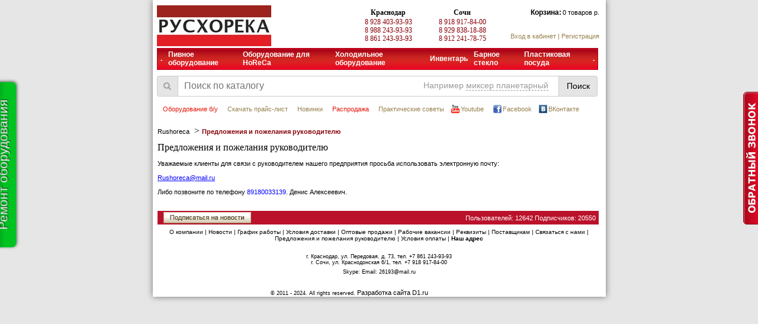

--- FILE ---
content_type: text/html; charset=utf-8
request_url: https://rushoreca.ru/predlozheniya_i_pozhelaniya_rukovoditelu/
body_size: 8302
content:
<!DOCTYPE html PUBLIC "-//W3C//DTD XHTML 1.0 Transitional//EN" SYSTEM "https://www.w3.org/TR/xhtml1/DTD/xhtml1-transitional.dtd">
<html xmlns="https://www.w3.org/1999/xhtml" xmlns:og="https://ogp.me/ns#" xmlns:fb="https://www.facebook.com/2008/fbml">
<head>

<title>Предложения и пожелания руководителю</title>
<meta http-equiv="Content-Type" content="text/html; charset=utf-8" />
<meta http-equiv="X-UA-Compatible" content="IE=7" />
<meta name="description" content="Rushoreca" />
<meta name="keywords" content="Rushoreca" />
<link rel="shortcut icon" href="/favicon.ico">

<script language="javascript" src="/js/jquery-1.7.1.min.js" type="text/javascript"></script>
<script language="javascript" src="/js/jquery-ui-1.8.18.custom.min.js" type="text/javascript"></script>
<link href="/js/css/smoothness/jquery-ui-1.8.18.custom.css" rel="stylesheet" type="text/css" />

<script src="/js/slider/jquery.bxSlider.min.js" type="text/javascript"></script>
<script src="/js/slider/jquery.easing.1.3.js" type="text/javascript"></script>
<link href="/js/slider/bx_styles/bx_styles.css" rel="stylesheet" type="text/css" />

<link href="/css/style.css" rel="stylesheet" type="text/css">
<link href="/css/home.css" rel="stylesheet" type="text/css"> 

<style>
<!--[if IE]>
<style type="text/css">
#fixed {
	display: block;
	width: 26px;
	height: 224px;
	background: #BA122B;
	position: absolute;
	top: 155px;
	left: 0;
	}
</style>
<!--[endif]-->
</style>

<script type="text/javascript">
jQuery.noConflict();
jQuery(document).ready(function(){
	// Fancybox
	jQuery("a.single_image").fancybox({
		'padding'			: 5,
		'transitionIn'		: 'none',
		'transitionOut'		: 'none',
		'titlePosition' 	: 'over'
	});
	jQuery("a[rel=group_preview]").fancybox({
		'padding'			: 5,
		'transitionIn'		: 'none',
		'transitionOut'		: 'none',
		'titlePosition' 	: 'over'
	});
	jQuery("#fixed").fancybox({
		'padding': 0
	});
	jQuery(".call_price").fancybox({
		'padding': 0
	});
});
</script>

<script language="javascript" src="/js/fancybox/jquery.fancybox-1.3.4.pack.js" type="text/javascript"></script>
<link href="/js/fancybox/jquery.fancybox-1.3.4.css" rel="stylesheet" type="text/css" />
<script language="javascript" src="/js/cssmenuj.js" type="text/javascript"></script>
</head>
<body style="background: #E6E6E6;">
<div style="margin: 0 auto; background: #fff; width: 765px; text-align: center; box-shadow: 0 0 10px rgba(0,0,0,0.5);">
<center>
<table id='mainContainer'>
<tr><td class="header" style="width: 100%; padding: 0; text-align: center;">
			<table class="header-right" style="width: 750px !important;">
				<tr>
					<td class="logo" style="width: 200px !important;"><a href="/"><img src="/img/logo.jpg" alt=""></a></td>
										<td style="width: 125px !important; text-align: center; vertical-align: top; padding: 12px 0 0 0; white-space: nowrap !important;">
						
					</td>
					<td style="width: 125px !important; text-align: center; vertical-align: top; padding: 12px 0 0 0; white-space: nowrap !important;">
						<p class="topPhone_new" style="color: #000; font-weight: bold;">Краснодар</p>
<p class="topPhone_new" style="white-space: nowrap !important; line-height: 14px;">8 928 403-93-93</p>
<p class="topPhone_new" style=" line-height: 14px;">8 988 243-93-93</p>
<p class="topPhone_new" style=" line-height: 14px;">8 861 243-93-93</p>
					</td>
					<td style="width: 125px !important; text-align: center; vertical-align: top; padding: 12px 0 0 0; white-space: nowrap !important;">
						<p class="topPhone_new" style="color: #000; font-weight: bold;">Сочи</p>
<p class="topPhone_new" style="white-space: nowrap !important; line-height: 14px;">8 918 917-84-00</p>
<p class="topPhone_new" style=" line-height: 14px;">8 929 838-18-88</p>
<p class="topPhone_new" style=" line-height: 14px;">8 912 241-78-75</p>
					</td>
					<td style="width: 170px; text-align: right; vertical-align: top; padding-top: 10px;">
						<table id="headerMenuContainer" style="margin-top: 0; padding-top: 0;">
							<tr>
								<td align="right">
									<table id="headerCart" style="vertical-align: top; padding-top: 5px; height: 21px;">
										<tr>
											<td style="white-space: nowrap;"><a class="cart" href="/cart/">Корзина:</a></td>
											<td style="white-space: nowrap;"><a class="cart2" href="/cart/">0 товаров  р. </a></td>
										</tr>
									</table>
								</td>
							</tr>
							<tr>
								<td valign="top" align="right">
									<div id="headerMenu" align="right" style="overflow: hidden;">
										<table align="right">
											<tr>
												<td valign="middle" style="padding: 0; height:15px; text-align: right; font-weight: bold; color: #860108; white-space: nowrap;">
													 &nbsp;
												</td>
											</tr>
											<tr>
												<td valign="middle" style="height:14px; text-align: right; white-space: nowrap;">
													<span class="topNavLinks">
														<a href="/person/" class="topNavLinks noSearch" style="padding-left: 7px;">Вход в кабинет</a>&nbsp;|&nbsp;<a href="/person/registration/" class="topNavLinks noSearch">Регистрация</a>
													</span>
												</td>
											</tr>
										</table>
									</div>
								</td>
							</tr>
						</table>
					</td>
				</tr>
			</table>
		</td>
	</tr>
	<tr>
		<td width="746" id='menuBarContainer' style='padding:0px;'>
		<table id="kwTable" cellpadding="0" cellspacing="0" border="0">
					<tr>
						<td class="kwMenuTop ">
								<ul class="kwMenu kwHoverMenu jd_menu">
									<li>
										<a href="/catalogue/__1643287952/">.</a>
										<ul><li ><a href="/catalogue/__1643287952/split_minussistemi/">Сплит-системы</a></li><li ><a href="/catalogue/__1643287952/monobloki_1583149996/">Моноблоки</a></li><li ><a href="/catalogue/__1643287952/monobloki_potolochnie/">Моноблоки потолочные</a></li><li ><a href="/catalogue/__1643287952/split_minussistemi_nizkotemperaturnie/">Сплит-системы низкотемпературные</a></li><li ><a href="/catalogue/__1643287952/monobloki_nizkotemperaturnie/">Моноблоки низкотемпературные</a></li><li class="kwMenuLastLi"><a href="/catalogue/__1643287952/monobloki_potolochnie_nizkotemperaturnie/">Моноблоки потолочные низкотемпературные</a></li></ul>
									</li>
								</ul>
							</td><td class="kwMenuTop ">
								<ul class="kwMenu kwHoverMenu jd_menu">
									<li>
										<a href="/catalogue/pivnoe_oborudovanie/">Пивное оборудование</a>
										<ul><li ><a href="/catalogue/pivnoe_oborudovanie/balloni_CO2_i_biomiks/">Баллоны CO2 и Биомикс</a></li><li ><a href="/catalogue/pivnoe_oborudovanie/bistrosemnie_soedineniya/">Быстросъемные соединения </a></li><li ><a href="/catalogue/pivnoe_oborudovanie/emkosti_dlya_piva/">Емкости для пива</a></li><li ><a href="/catalogue/pivnoe_oborudovanie/zabornie_i_zalivochnie_golovki/">Заборные и заливочные головки</a></li><li ><a href="/catalogue/pivnoe_oborudovanie/instrumenti/">Инструменты и смазки</a></li><li ><a href="/catalogue/pivnoe_oborudovanie/kaplesborniki_i_omivateli/">Каплесборники и омыватели</a></li><li ><a href="/catalogue/pivnoe_oborudovanie/kegeratori/">Кегераторы</a></li><li ><a href="/catalogue/pivnoe_oborudovanie/kegi/">Кеги</a></li><li ><a href="/catalogue/pivnoe_oborudovanie/kolonni_pivnie/">Колонны пивные</a></li><li ><a href="/catalogue/pivnoe_oborudovanie/komplekti_oborudovaniya/">Комплекты оборудования </a></li><li ><a href="/catalogue/pivnoe_oborudovanie/komplektuuschie_dlya_zabornih_golovok_i_fitingov/">Комплектующие для заборных головок и фитингов</a></li><li ><a href="/catalogue/pivnoe_oborudovanie/komplektuuschie_dlya_kranov/">Комплектующие для кранов</a></li><li ><a href="/catalogue/pivnoe_oborudovanie/komplektuuschie_dlya_ohladitelei/">Комплектующие для охладителей</a></li><li ><a href="/catalogue/pivnoe_oborudovanie/komplektuuschie_dlya_reduktorov/">Комплектующие для редукторов</a></li><li ><a href="/catalogue/pivnoe_oborudovanie/komplektuuschie_PEGAS_i_STREAM/">Комплектующие PEGAS и STREAM</a></li><li ><a href="/catalogue/pivnoe_oborudovanie/kontura/">Контура</a></li><li ><a href="/catalogue/pivnoe_oborudovanie/krani/">Краны</a></li><li ><a href="/catalogue/pivnoe_oborudovanie/krionisi/">Крионисы</a></li><li ><a href="/catalogue/pivnoe_oborudovanie/medaloni__dekorativnie_ruchki_i_distantsionnie_koltsa/">Медальоны, декоративные ручки и дистанционные кольца</a></li><li ><a href="/catalogue/pivnoe_oborudovanie/nastolnie_dispenseri_dlya_piva/">Настольные диспенсеры для пива</a></li><li ><a href="/catalogue/pivnoe_oborudovanie/nasosi/">Насосы</a></li><li ><a href="/catalogue/pivnoe_oborudovanie/oborudovanie_i_zhidkosti_dlya_promivki_i_dezinfektsii_sistem/">Оборудование и жидкости для промывки и дезинфекции систем</a></li><li ><a href="/catalogue/pivnoe_oborudovanie/oborudovanie_raznoe_PEGAS/">Оборудование разное PEGAS</a></li><li ><a href="/catalogue/pivnoe_oborudovanie/ohladiteli/">Охладители</a></li><li ><a href="/catalogue/pivnoe_oborudovanie/penogasiteli_PEGAS/">Пеногасители PEGAS</a></li><li ><a href="/catalogue/pivnoe_oborudovanie/schetchiki_potoka_piva/">Пеноотсекатели и счётчики потока пива</a></li><li ><a href="/catalogue/pivnoe_oborudovanie/reduktori_so2_i_kompressori_AIR/">Редукторы СО2 и компрессоры AIR</a></li><li ><a href="/catalogue/pivnoe_oborudovanie/saturatori/">Сатураторы</a></li><li ><a href="/catalogue/pivnoe_oborudovanie/strubtsini/">Струбцины</a></li><li ><a href="/catalogue/pivnoe_oborudovanie/telezhki_i_vesi/">Тележки и весы</a></li><li ><a href="/catalogue/pivnoe_oborudovanie/fitingi/">Фитинги</a></li><li ><a href="/catalogue/pivnoe_oborudovanie/homuti_troiniki_gaiki_shtutsera/">Хомуты Тройники Гайки Штуцера</a></li><li ><a href="/catalogue/pivnoe_oborudovanie/shlangi__izolyatsiya_piton/">Шланги  Изоляция Питон</a></li><li class="kwMenuLastLi"><a href="/catalogue/pivnoe_oborudovanie/pivnoe_oborudovanie_b_u/">Пивное оборудование б/у</a></li></ul>
									</li>
								</ul>
							</td><td class="kwMenuTop ">
								<ul class="kwMenu kwHoverMenu jd_menu">
									<li>
										<a href="/catalogue/oborudovanie_dlya_HoReCa/">Оборудование для HoReCa</a>
										<ul><li ><a href="/catalogue/oborudovanie_dlya_HoReCa/arenda_oborudovaniya/">Аренда Оборудования</a></li><li ><a href="/catalogue/oborudovanie_dlya_HoReCa/remont_oborudovaniya/">Ремонт оборудования</a></li><li ><a href="/catalogue/oborudovanie_dlya_HoReCa/barnoe_oborudovanie/">Барное оборудование</a></li><li ><a href="/catalogue/oborudovanie_dlya_HoReCa/gastroemkosti/">Гастроемкости</a></li><li ><a href="/catalogue/oborudovanie_dlya_HoReCa/kofeinoe_i_chainoe_oborudovanie/">Кофейное и чайное оборудование</a></li><li ><a href="/catalogue/oborudovanie_dlya_HoReCa/konditerskoe_oborudovanie/">Кондитерское оборудование</a></li><li ><a href="/catalogue/oborudovanie_dlya_HoReCa/linii_razdachi_pitaniya/">Линии раздачи питания</a></li><li ><a href="/catalogue/oborudovanie_dlya_HoReCa/neitralnoe_oborudovanie/">Нейтральное оборудование</a></li><li ><a href="/catalogue/oborudovanie_dlya_HoReCa/oborudovanie_dlya_fast_minusfuda/">Оборудование для фаст-фуда</a></li><li ><a href="/catalogue/oborudovanie_dlya_HoReCa/posudomoechnoe_oborudovanie/">Посудомоечное оборудование</a></li><li ><a href="/catalogue/oborudovanie_dlya_HoReCa/teplovoe_oborudovanie/">Тепловое оборудование</a></li><li ><a href="/catalogue/oborudovanie_dlya_HoReCa/hlebopekarnoe_oborudovanie/">Хлебопекарное оборудование</a></li><li ><a href="/catalogue/oborudovanie_dlya_HoReCa/elektromehanicheskoe_oborudovanie/">Электромеханическое оборудование</a></li><li class="kwMenuLastLi"><a href="/catalogue/oborudovanie_dlya_HoReCa/prachechnoe_oborudovanie/">Прачечное оборудование</a></li></ul>
									</li>
								</ul>
							</td><td class="kwMenuTop ">
								<ul class="kwMenu kwHoverMenu jd_menu">
									<li>
										<a href="/catalogue/holodilnoe_oborudovanie/">Холодильное оборудование</a>
										<ul><li ><a href="/catalogue/holodilnoe_oborudovanie/vitrini_holodilnie/">Витрины холодильные</a></li><li ><a href="/catalogue/holodilnoe_oborudovanie/lari_morozilnie/">Лари морозильные и бонеты</a></li><li ><a href="/catalogue/holodilnoe_oborudovanie/monobloki__split_minussistemi/">Моноблоки, сплит-системы</a></li><li ><a href="/catalogue/holodilnoe_oborudovanie/stoli_holodilnie/">Столы холодильные </a></li><li ><a href="/catalogue/holodilnoe_oborudovanie/stoli_morozilnie/">Столы морозильные</a></li><li ><a href="/catalogue/holodilnoe_oborudovanie/stoli_dlya_pitstsi_i_salatov/">Столы для пиццы и салатов</a></li><li ><a href="/catalogue/holodilnoe_oborudovanie/salat_minusbar/">Салат-бар</a></li><li ><a href="/catalogue/holodilnoe_oborudovanie/minibari/">Минибары</a></li><li ><a href="/catalogue/holodilnoe_oborudovanie/holodilnie_kameri/">Холодильные камеры</a></li><li ><a href="/catalogue/holodilnoe_oborudovanie/shkaf_holodilnii/">Шкафы холодильные</a></li><li ><a href="/catalogue/holodilnoe_oborudovanie/holodilnii_shkaf_kolovrat/">Холодильный шкаф КОЛОВРАТ</a></li><li ><a href="/catalogue/holodilnoe_oborudovanie/shkafi_morozilnie/">Шкафы морозильные</a></li><li ><a href="/catalogue/holodilnoe_oborudovanie/shkafi_vinnie/">Шкафы винные</a></li><li class="kwMenuLastLi"><a href="/catalogue/holodilnoe_oborudovanie/shkafi_shokovoi_zamorozki/">Шкафы шоковой заморозки</a></li></ul>
									</li>
								</ul>
							</td><td class="kwMenuTop ">
								<ul class="kwMenu kwHoverMenu jd_menu">
									<li>
										<a href="/catalogue/inventar/">Инвентарь</a>
										<ul><li ><a href="/catalogue/inventar/dlya_bara/">Для бара</a></li><li ><a href="/catalogue/inventar/dlya_zala/">Для зала</a></li><li ><a href="/catalogue/inventar/dlya_kuhni/">Для кухни</a></li><li ><a href="/catalogue/inventar/dlya_oformleniya/">Для оформления</a></li><li ><a href="/catalogue/inventar/dlya_tualetnoi_komnati/">Для туалетной комнаты</a></li><li ><a href="/catalogue/inventar/ingredienti/">Ингредиенты</a></li><li ><a href="/catalogue/inventar/dlya_uborki/">Для уборки</a></li><li class="kwMenuLastLi"><a href="/catalogue/inventar/professionalnie_mouschie_sredstva_dlya_klininga/">Профессиональные моющие средства для клининга </a></li></ul>
									</li>
								</ul>
							</td><td class="kwMenuTop ">
								<ul class="kwMenu kwHoverMenu jd_menu">
									<li>
										<a href="/catalogue/barnoe_steklo/">Барное стекло</a>
										<ul><li ><a href="/catalogue/barnoe_steklo/banki_dlya_podachi_kokteilei/">Банки для подачи коктейлей</a></li><li ><a href="/catalogue/barnoe_steklo/bokal_dlya_vina/">Бокал для вина</a></li><li ><a href="/catalogue/barnoe_steklo/bokal_dlya_viski/">Бокал для виски</a></li><li ><a href="/catalogue/barnoe_steklo/bokal_dlya_kokteilya/">Бокал для коктейля</a></li><li ><a href="/catalogue/barnoe_steklo/bokal_dlya_konyaka/">Бокал для коньяка</a></li><li ><a href="/catalogue/barnoe_steklo/bokal_i_stakan_dlya_piva/">Бокал и стакан для пива</a></li><li ><a href="/catalogue/barnoe_steklo/bokal_flute_pod_shampanskoe/">Бокал флюте под шампанское</a></li><li ><a href="/catalogue/barnoe_steklo/grafini_1380889133/">Графины</a></li><li ><a href="/catalogue/barnoe_steklo/kremanki/">Креманки</a></li><li ><a href="/catalogue/barnoe_steklo/kruzhka_dlya_glintveina/">Кружка для глинтвейна</a></li><li ><a href="/catalogue/barnoe_steklo/kruzhka_dlya_piva/">Кружка для пива</a></li><li ><a href="/catalogue/barnoe_steklo/stakani/">Стаканы</a></li><li class="kwMenuLastLi"><a href="/catalogue/barnoe_steklo/stopki/">Стопки</a></li></ul>
									</li>
								</ul>
							</td><td class="kwMenuTop ">
								<ul class="kwMenu kwHoverMenu jd_menu">
									<li>
										<a href="/catalogue/posuda/">Пластиковая посуда</a>
										<ul><li class="kwMenuLastLi"><a href="/catalogue/posuda/odnorazovaya_posuda/">Одноразовая посуда</a></li></ul>
									</li>
								</ul>
							</td><td class="kwMenuTop ">
								<ul class="kwMenu kwHoverMenu jd_menu">
									<li>
										<a href="/catalogue/_/">.</a>
										<ul><li ><a href="/catalogue/_/kolovrat_s_vinosnom_holodom/">КОЛОВРАТ с выносном холодом</a></li><li class="kwMenuLastLi"><a href="/catalogue/_/kolovrat_universalnii/">КОЛОВРАТ универсальный</a></li></ul>
									</li>
								</ul>
							</td>
					</tr>
				</table>
<script type='text/javascript'>
  
      //initialize menu
	  /*
			(function(){
          $('ul.kwHoverMenu').removeClass('kwHoverMenu');
          $('ul.kwHoverMenu_hover').removeClass('kwHoverMenu_hover');
          $('ul.kwMenu').jdMenu({	
            activateDelay: 50,
            showDelay: 150,
            hideDelay: 50
            });
			})();
  */
</script>    </td>
	</tr>
        
			<tr>
							<td width="746" style="padding:0px;">
								<style>
								.old_search { display: none; }
								.div_search_bg { background-image: none !important; }
								.full_width_search { width: 100% !important; }
								</style>
								<div id="searchBlock" style="width: 746px; margin: 0; position: relative;">
									<form id="#searc" action="/search/" method="POST">
										<input type="submit" value="" id="search-l">
										<input type="text" autocomplete="off" id="search" name="keyword" placeholder="Поиск по каталогу">
										<input type="submit" value="Поиск" id="search-s">
										<span id="s_hint">Например <a class="cont" id="search-hint" href="javascript:void(0)" rel="миксер планетарный">миксер планетарный</a></span>
										<a onclick="$('#searc').submit()" href="#" class="find"></a>
									</form>
									<script>
									jQuery(function(){
										jQuery("#search").keyup(function(){
											jQuery("#s_hint").hide();
											search_autocomplete();
										});
										jQuery("#search-hint").click(function(){
											jQuery("#s_hint").hide();
											var hint = jQuery("#search-hint").attr("rel");
											jQuery("#s_hint").hide();
											jQuery("#search").attr("value", hint);
											jQuery("#search").focus();
											search_autocomplete();
										});
									});
									function search_autocomplete(){
										var q = jQuery("#search").val();
										var length = q.length;
										if ( length > 2 ) {
											jQuery.post("/ajax/searchData.php", {search:q}).done(function( data ){
												jQuery("#searchPad").fadeIn(500).html(data);
												jQuery("#search").focusout(function() {
													jQuery("#searchPad").fadeOut(500);
													jQuery("#s_hint").show();
												});
											});
										}
									}
									</script>
									<div id="searchPad"></div>
								</div>
							</td>
						</tr>
        
		 <tr>
		<td style="padding-top:2px;"><div style="width:745px; height:27px; background-image:url(/img/searchBar.gif); background-repeat:no-repeat;" class="div_search_bg">
			<form name="searchform" method="post" action="/search/" id="searchform">
				<table>
						<td align="right" valign="middle" style="padding-right:2px;"  class="full_width_search">
							<div style="padding-top:1px;">
								<table border="0" cellpadding="0" cellspacing="0">
									<tr>
										<td> 
											<a href="http://rushoreca.ru/catalogue/kuhonnaya_tehnika/oborudovanie_b_u/" class="topNavLinks2" style="color: #E5160B;">Оборудование б/у</a><a href="/pricelist/" class="topNavLinks2">Скачать прайс-лист</a><a href="http://rushoreca.ru/catalogue_news/" class="topNavLinks2">Новинки</a><a href="/sale/" class="topNavLinks2" style="color: #E5160B;">Распродажа</a><a href="/practic/" class="topNavLinks2">Практические советы</a>
										</td>
										<td style="padding-right:2px; padding-left:4px;"><img src="/img/youtube.gif" width="14" height="14" border="0" alt=""></td>
									  <td valign="middle" style="padding-right:12px;"><a href="https://www.youtube.com/channel/UCEYgiUTDKx8ZPpJgBL9dOXw" class="topNavLinks" target="blank">Youtube</a></td><td style="padding-right:2px; padding-left:4px;"><img src="/img/icon-fac.jpg" width="14" height="14" border="0" alt=""></td>
									  <td valign="middle" style="padding-right:12px;"><a href="http://facebook.com/rushoreca/" class="topNavLinks" target="blank">Facebook</a></td><td style="padding-right:2px;"><img src="/img/vkontakte.jpg" width="14" height="14" style="border: 0;"></td>
									<td valign="middle" style="padding-right: 5px;"><a href class="topNavLinks"><a href="http://vk.com/rushoreca" class="topNavLinks" target="blank">ВКонтакте</a><td>
									</tr>
								</table>
							</div>
						</td>
					</tr>
				</table>
			</form>
            </div>

		</td>
	</tr>
	<tr>
		<td valign="top">
			<table id='contentContainer' border="0" cellpadding="0" cellspacing="0">
				<tr>					<td width="100%" valign="top">
						<table width="100%" border="0" cellpadding="0" cellspacing="0">
							<tr>
								<td>

									<div class='breadcrumb'>
										<div style='margin-bottom: 10px;'>
											<table border="0" cellpadding="0" cellspacing="0" width="100%">
												<tr>
													<td>
														<table border="0" cellpadding="0" cellspacing="0" width="100%">
				<tbody>
					<tr>
						<td>
							<a class="breadcrumb" href="/">Rushoreca</a>
							<span class="breadcrumb">&nbsp;&gt;&nbsp;</span><a href="/predlozheniya_i_pozhelaniya_rukovoditelu/" class="breadcrumb"><span class="breadcrumbPage">Предложения и пожелания руководителю</span></a>
						</td>
						
					</tr>
				</tbody>
			</table>
													</td>
												</tr>
											</table>
										</div>
									</div>

<div>
<table border="0" cellspacing="0" cellpadding="0" width="100%">
	<tr>
		<td valign="top">
			
			<table border="0" cellspacing="0" cellpadding="0" width="100%">
				<tr>

								<td colspan="2" class="header">Предложения и пожелания руководителю</td>
							</tr>
							<tr>
								<td colspan="2" class="body"><p>
	&nbsp;</p>
<p>
	Уважаемые клиенты для связи с руководителем нашего предприятия просьба использовать электронную почту:</p>
<p>
	&nbsp;</p>
<p>
	<a href="mailto:rushoreca@mail.ru"><span style="color:#00f;"><u>Rushoreca@mail.ru</u></span></a></p>
<p>
	<span style="color:#00f;"><u><br />
	</u></span></p>
<p>
	Либо позвоните по телефону <span style="color:#00f;">89180033139</span>. Денис Алексеевич.</p><br/><br/></td>

				</tr>
			</table>
		</td>
	</tr>
</table>
</div>

								</td>
							</tr>
						</table>
					</td>
				</tr>
			</table>
		</td>
	</tr>

	<tr>
		<td>
			<form name="subscription" action="/subscribe/" method="get">
				<table width="745" class="searchBarText">
					<tr bgcolor="#ba122b">
						<!--td width="203" style="padding-right:2px; vertical-align:middle; padding-top:1px; padding-left:4px;">
							<input name="subscribe_email" type="text" class="searchBar" value="Введите свой Email адрес" style="width:200px; height:15px; padding:1px; margin-top:0px;" onfocus="if (this.defaultValue==this.value) { this.value = ''; }" style="font:11px arial; width: 234px; padding-top:2px;">
						</td-->
						<td width="81" style="padding-left: 10px; vertical-align:middle; padding-top:1px;">
							<input type="submit" value=" " style="width: 148px; height: 19px; border: 0px solid; margin-top:1px; cursor: pointer; background: url('/img/button-s.gif') top left no-repeat;" />
						</td>
						<td>
							<div align="right" style="padding-right:5px;"><span style="color: #fff;">Пользователей: 12642 Подписчиков: 20550</span></div>
						</td>
					</tr>
				</table>
			</form>
		</td>
	</tr>
	<tr>
		<td align="center">
			<div align="center" class="footer" style="width:740px;"><a href="/about/" class="footer">О компании</a> | <a href="/news/" class="footer">Новости</a> | <a href="/worktime/" class="footer">График работы</a> | <a href="/usloviya_dostavki/" class="footer">Условия доставки</a> | <a href="/opt/" class="footer">Оптовые продажи</a> | <a href="/vakancy/" class="footer">Рабочие вакансии</a> | <a href="/rekviziti/" class="footer">Реквизиты</a> | <a href="/postavschikam/" class="footer">Поставщикам</a> | <a href="/feedback/" class="footer">Связаться с нами</a> | <a href="/predlozheniya_i_pozhelaniya_rukovoditelu/" class="footer">Предложения и пожелания руководителю</a> | <a href="/payment/" class="footer">Условия оплаты</a> | <a href="/contact/" class="footer" style="font-weight: bold;">Наш адрес</a></div>
		</td>
	</tr>
	

	<tr>
		<td align="center">
			<div align="center" class="footer3text" style="width:600px;"><br>
				<p style="text-align: center; padding: 3px 0;">г. Краснодар, ул. Передовая, д. 73, тел. +7 861 243-93-93<br>г. Сочи, ул. Краснодонская 6/1, тел. +7 918 917-84-00</p> <p style="text-align: center; padding: 3px 0;">Skype: Email: 26193@mail.ru</p> © 2011 - 2024. All rights reserved. <a href="https://d1.ru/" style="margin-right: 10px;">Разработка сайта D1.ru</a> <!--LiveInternet counter--><script type="text/javascript"><!--
document.write("<a href='http://www.liveinternet.ru/stat/rushoreca.ru' "+
"target=_blank><img src='//counter.yadro.ru/hit?t17.2;r"+
escape(document.referrer)+((typeof(screen)=="undefined")?"":
";s"+screen.width+"*"+screen.height+"*"+(screen.colorDepth?
screen.colorDepth:screen.pixelDepth))+";u"+escape(document.URL)+
";h"+escape(document.title.substring(0,80))+";"+Math.random()+
"' alt='' title='LiveInternet: показано число просмотров за 24"+
" часа, посетителей за 24 часа и за сегодня' "+
"border='0' width='88' height='31'></a>")
//--></script><!--/LiveInternet-->


<!-- Yandex.Metrika counter --><script type="text/javascript">(function (d, w, c) { (w[c] = w[c] || []).push(function() { try { w.yaCounter13823053 = new Ya.Metrika({id:13823053, enableAll: true, webvisor:true}); } catch(e) {} }); var n = d.getElementsByTagName("script")[0], s = d.createElement("script"), f = function () { n.parentNode.insertBefore(s, n); }; s.type = "text/javascript"; s.async = true; s.src = (d.location.protocol == "https:" ? "https:" : "http:") + "//mc.yandex.ru/metrika/watch.js"; if (w.opera == "[object Opera]") { d.addEventListener("DOMContentLoaded", f); } else { f(); } })(document, window, "yandex_metrika_callbacks");</script><noscript><div><img src="//mc.yandex.ru/watch/13823053" style="position:absolute; left:-9999px;" alt="" /></div></noscript><!-- /Yandex.Metrika counter -->
			</div>
		</td>
	</tr>
</table>


</center>
</div>
<a id="fixed" href="https://rushoreca.ru/recall.php" style="text-decoration: none;"><img src="/images/recall.jpg" width="26" height="224" alt="" title="" /></a>

  <link href="/css/animate.css" rel="stylesheet" type="text/css">
    <div class = "repair_of_equipment_box" >
  <a class = "repair_of_equipment_link  animated pulse infinite" href = "/fix">Ремонт оборудования</a>  
</div>
<style>
  .repair_of_equipment_box{
    display: block;
    padding: 7px 15px 5px 15px;
    background: #007f16;
    border-bottom-left-radius: 7px;
    border-bottom-right-radius: 7px;
    /* border: 1px solid #BA122B; */
    position: fixed;
    top: 255px;
    left: -135px;
    cursor: pointer;
    transform: rotate(-90deg);
    background: linear-gradient(to bottom,  #007f16 0%,#00c322 59%);
    filter: progid:DXImageTransform.Microsoft.gradient( startColorstr="#007f16", endColorstr="#00c322",GradientType=0 );
    text-shadow: 1px 1px 1px rgba(25, 25, 25, 1);
    box-shadow:         1px 1px 5px 0px rgba(50, 50, 50, 0.75);
  }
  .repair_of_equipment_link,
  a.repair_of_equipment_link{
    color: #fff;
    font-size: 21px;
    padding: 5px 15px;
    display: inline-block;
  }
  
</style>

      <style>
      .fix_form_box{
        color: #45484a;
        font-family: Arial,Helvetica,FreeSans,Liberation Sans;
        font-weight: bold;
        font-style: normal;
        font-size: 18px;
        text-align: left;
        word-wrap: break-word;
        margin: 0 0 3px; 
        min-height: 300px;
      }
      .fix_form_descr{ 
        color: #45484a;
        font-family: Arial,Helvetica,FreeSans,Liberation Sans;
      }
      .fx_line_box{
        padding-top: 5px;
      }
      .fx_line{
        padding-top: 5px;
      }
      .fx_line input[type = "text"],
      .fx_line textarea{
        font-size:18px;
        width: 350px;
        padding: 2px 5px;
      }
      .fx_line textarea{
        height: 150px;
      }
      
    </style>
  

<script src="/js/topbutton.js" type="text/javascript"></script><div style="bottom: 55px;" id="topbutton"><i class="icon-arrow-up2"><img src="/img/arrow-up.png" width="15" height="24" alt="" title="" /></i></div>
<!--&#9650;-->
</body>
</html>

--- FILE ---
content_type: text/css
request_url: https://rushoreca.ru/css/style.css
body_size: 67202
content:
*:focus { outline: none  !important; }

/*  $Id: main.css,v 1.322 2008/04/29 18:29:11 htaylor Exp $  */
a, a:link {
	font-family: verdana, Helvetica, sans-serif;
	color: #000000;
	text-decoration: none;
	font-size: 11px;
}
a:hover {
	color: #860108;
	text-decoration: underline;
}

.cart, a.cart:link{
	font-family: verdana, Helvetica, sans-serif;
	font-size: 12px;
	color: #000000;
	text-decoration: none;
}
a.cart:hover {
	font-size: 12px;
	color: #860108;
	text-decoration: underline;
}

.ccBold {
	font-family: Verdana, Arial, Helvetica, sans-serif;
	font-weight: bold;
	color: #000000;
	font-size: 11px;
}

a.nofreight {
	font-family: verdana, Helvetica, sans-serif;
	font-weight: bold;
	color: #860108;
	text-decoration: underline;
	font-size: 11px
}
a.nofreight:active {
	font-family: verdana, Helvetica, sans-serif;
	font-weight: bold;
	color: #860108;
	text-decoration: underline;
	font-size: 11px
}
a.nofreight:visited {
	font-family: verdana, Helvetica, sans-serif;
	font-weight: bold;
	color: #860108;
	text-decoration: underline;
	font-size: 11px
}
a.nofreight:hover {
	font-family: verdana, Helvetica, sans-serif;
	font-weight: bold;
	color: #860108;
	text-decoration: underline;
	font-size: 11px
}
.nofreight {
	font-family: verdana, Helvetica, sans-serif;
	font-weight: bold;
	color: #860108;
}
.cartSecondary, a.cartSecondary:link {
	font-family: verdana, Helvetica, sans-serif;
	font-size: 11px;
	color: #000000;
	text-decoration: none;
}
a.cartSecondary:hover {
	color: #860108;
	text-decoration: underline;
}

.searchBar, a.searchBar:link, textarea, select{
	font-family: Arial;
	font-size: 10px;
	color: #666666;
	text-decoration: none;
	border: 1px inset #999999;
}

input {
    font-family: verdana, Helvetica, sans-serif;
	font-size: 11px;
	color: #000000;
	text-decoration: none;
	border: 1px inset #cbc0a7;
}

textarea {
    font-family: verdana, Helvetica, sans-serif;
	font-size: 11px;
	color: #000000;
	text-decoration: none;
	border: 1px inset #cbc0a7;
}
	
a.searchBar:hover {
	color: #860108;
	text-decoration: none;
}

.searchBarText, a.searchBarText:link {
	font-family: verdana, Helvetica, sans-serif;
	font-size: 11px;
	color: #000000;
	text-decoration: none;
	border: 0px solid;
}
a.searchBarText:hover {
	color: #860108;
	text-decoration: underline;
}
.searchBarText tr td{
	padding: 3px 0px 2px 2px;
	vertical-align: middle;
	}

.footer, a.footer:link {
	font-family: verdana, Helvetica, sans-serif;
	font-size: 10px;
	color: #000000;
	padding-top: 5px;
	text-decoration: none;
}
a.footer:hover {
	color: #860108;
	text-decoration: underline;
}
.footer2, a.footer2:link {
	font-family: verdana, Helvetica, sans-serif;
	font-size: 10px;
	color: #000000;
	padding-top: 5px;
	text-decoration: none;
}
a.footer2:hover {
	color: #860108;
	text-decoration: underline;
}
.footer2text {
	font-family: verdana, Helvetica, sans-serif;
	font-size: 10px;
	color: #000000;
	padding-top: 5px;
}
.footer3text {
	font-family: verdana, Helvetica, sans-serif;
	font-size: 9px;
	color: #000000;
	padding-top: 5px;
}
.breadcrumb {
	margin: 3px 0px;
}
a.breadcrumb, a.breadcrumb:link {
	font-family: arial, Helvetica, sans-serif;
	font-size: 11px;
	color: #000000;
	text-decoration: none;
}
a.breadcrumb:hover {
	color: #860108;
	text-decoration: none;
}
.breadcrumbPage, breadcrumbPage:link, .breadcrumbPage:visited {
	font-family: arial, Helvetica, sans-serif;
	font-size: 11px;
	font-weight: bold;
	color: #860108;
	text-decoration: none;
}

.sideNavHeader, a.sideNavHeader:link, a.sideNavHeader:hover, a.sideNavHeader:visited, a.sideNavHeader:active {
	font-family: arial, Helvetica, sans-serif;
	font-size: 11px;
	color: #860108;
	font-weight: bold;
}
.homeSideNavCategories, a.homeSideNavCategories:link, a.homeSideNavCategories:visited {
		font-family: arial, Helvetica, sans-serif;
		font-size: 11px;
		color: #000000;
		text-decoration: none;
		display: block;
		margin: 0px;
		padding-left:16px;
	}
a.homeSideNavCategories:hover {
	color:#860108;
}
.homeSideNavCategoriesTitle {
	font: bold 11px arial, Helvetica, sans-serif;
	color: #890109;
	padding-left:8px;
}
.sideNavCategories, a.sideNavCategories:link, a.sideNavCategories:visited {
	font-family: arial, Helvetica, sans-serif;
	font-size: 11px;
	color: #000000;
	text-decoration: none;
	display: block;
	margin-bottom: 0px;
	padding-bottom: 2px;
}
a.sideNavCategories:hover {
	font-size: 11px;
	color: #860108;
	text-decoration: none;
}
.sideSubNavCategories, a.sideSubNavCategories:link, a.sideSubNavCategories:visited {
	font-family: arial, Helvetica, sans-serif;
	font-size: 11px;
	color: #000000;
	text-decoration: none;
	display: block;
	margin-bottom: 0px;
	padding-bottom: 2px;
}
a.sideSubNavCategories:hover {
	text-decoration: underline;
	color: #860108;
}
.sideSubNavCategoriesActive, a.sideSubNavCategoriesActive:link {
	font-family: arial, Helvetica, sans-serif;
	font-size: 11px;
	font-weight: bold;
	color: #860108;
	text-decoration: none;
	display: block;
	margin-bottom: 0px;
	padding-bottom: 2px;
}
.sideNavCategoriesBold, a.sideNavCategoriesBold:link {
	font-family: arial, Helvetica, sans-serif;
	font-size: 11px;
	font-weight: bold;
	color: #860108;
	text-decoration: none;
	display: block;
	margin: 0px;
	padding-bottom: 2px;
}
a.sideNavCategoriesBold:hover {
	color: #860108;
	text-decoration: none;
}
.sideNavHeader2, a.sideNavHeader2:link, a.sideNavHeader2:hover, a.sideNavHeader2:visited, a.sideNavHeader2:active {
	font-family: "Lucida Grande", Arial, sans-serif;
	font-size: 11px;
	color: #860108;
	font-weight: bold;
}
.sideNavCategories2, a.sideNavCategories2:link, a.sideNavCategories2:visited {
	font-family: "Lucida Grande", Arial, sans-serif;
	font-size: 11px;
	color: #000000;
	text-decoration: none;
	display: block;
	margin-bottom: 0px;
	padding-bottom: 2px;
}
a.sideNavCategories2:hover {
	font-size: 11px;
	color: #860108;
	text-decoration: none;
}
.sideSubNavCategories2, a.sideSubNavCategories2:link, a.sideSubNavCategories2:visited {
	font-family: "Lucida Grande", Arial, sans-serif;
	font-size: 11px;
	color: #000000;
	text-decoration: none;
	display: block;
	margin-bottom: 0px;
	padding-bottom: 2px;
}
a.sideSubNavCategories2:hover {
	text-decoration: underline;
	color: #860108;
}
.sideSubNavCategoriesActive2, a.sideSubNavCategoriesActive2:link {
	font-family: "Lucida Grande", Arial, sans-serif;
	font-size: 11px;
	font-weight: bold;
	color: #860108;
	text-decoration: none;
	display: block;
	margin-bottom: 0px;
	padding-bottom: 2px;
}
.sideNavCategoriesBold2, a.sideNavCategoriesBold2:link {
	font-family: "Lucida Grande", Arial, sans-serif;
	font-size: 11px;
	font-weight: bold;
	color: #860108;
	text-decoration: none;
	display: block;
	margin: 0px;
	padding-bottom: 2px;
}
a.sideNavCategoriesBold2:hover {
	color: #860108;
	text-decoration: none;
}


.featuredProductsHeader, h1.featuredProductsHeader {
	font-family: arial, Helvetica, sans-serif;
	font-size: 11px;
	color: #860108;
	font-weight: bold;
	margin-bottom:0px;
	padding-bottom:0px;
}
.featuredItemName {
	font-family: verdana, Helvetica, sans-serif;
	font-weight: bold;
	font-size: 11px;
	color: #000000;
	text-decoration: none;
}
a.featuredItemName:link, a.featuredItemName, a.featuredItemName:visited  {
	color: #000000;
	text-decoration: underline;
	font-size: 11px;
}
a.featuredItemName:hover {
	color: #860108;
	text-decoration: underline;
	font-size: 11px;
}
.featuredItemPrice {
	font-family: verdana, Helvetica, sans-serif;
	font-size: 11px;
	color: #000000;
	font-weight: bold;
}
.featuredItemSalePrice {
	font-family: verdana, Helvetica, sans-serif;
	font-size: 11px;
	font-weight: bold;
	color: #FF0000;
}
.featuredItemRegPrice {
	font-family: verdana, Helvetica, sans-serif;
	font-size: 11px;
	color: #000000;
	text-decoration: line-through;
	font-weight: bold;
}
.featuredItemPriceSave {
	font-family: verdana, Helvetica, sans-serif;
	font-size: 11px;
	color: #000000;
}
.subCatHeader {
	font-family: arial, Helvetica, sans-serif;
	font-size: 18px;
	font-weight: bold;
	color: #4099CF;
	/*color: #860108;*/
	text-align: left;
	float: left;
}
.currentPagenav {
  font-weight:bold;
  color:#860108;
}
.Pagenav {
	margin: 10px auto 0 auto;
	padding: 0px;
	font-family: verdana, Helvetica, sans-serif;
	font-size: 11px;
	color: #000000;
	text-align: right;
	text-decoration: none;
}
.nextPagenav {
	padding-right: 0px;
	font-family: verdana, Helvetica, sans-serif;
	font-size: 11px;
	color: #000000;
	text-align: right;
	text-decoration: none;
}
a.nextPagenav:link {
	color: #000000;
	text-decoration: none;
}
a.nextPagenav:hover {
	color: #860108;
	text-decoration: underline;
}
.subProductName {
	font-family: verdana, Helvetica, sans-serif;
	font-size: 11px;
	font-weight: bold;
	color: #000000;
	text-decoration: underline;
}
a.subProductName:link {
	font-family: verdana, Helvetica, sans-serif;
	font-size: 11px;
	font-weight: bold;
	color: #000000;
	text-decoration: underline;
}
a.subProductName:hover {
	color: #860108;
	text-decoration: underline;
}
.subProdDescr {
	font-family: verdana, Helvetica, sans-serif;
	font-size: 11px;
	color: #000000;
}
a.moreInfo, a.moreInfo:link {
	font-family: verdana, Helvetica, sans-serif;
	font-size: 11px;
	color: #97814f;
	text-decoration: underline;
}
a.moreInfo:hover {
	font-family: verdana, Helvetica, sans-serif;
	font-size: 11px;
	color: #d7c57d;
	text-decoration: underline;
}
a.productNumber, a.productNumber:link, a.productNumber:visited, a.productNumber:active{
	font: 11px arial;
	text-decoration: none;
}
a.productNumber:hover{
	font: 11px arial;
	color: #890109;
}

.subProdPrice {
	font-family: verdana, Helvetica, sans-serif;
	font-size: 11px;
	font-weight: bold;
	color: #000000;
}
.subProdSalePrice {
	font-family: verdana, Helvetica, sans-serif;
	font-size: 11px;
	font-weight: bold;
	color: #FF0000;
}
.subProdRegPrice {
	font-family: verdana, Helvetica, sans-serif;
	font-size: 11px;
	color: #000000;
	text-decoration: line-through;
}
.subProdPriceSave {
	font-family: verdana, Helvetica, sans-serif;
	font-size: 11px;
	color: #000000;
	font-weight: bold;
}
.wishlist, a.wishList, a.wishlist:link, a.wishlist:visited {
	font-family: verdana, Helvetica, sans-serif;
	font-size: 11px;
	color: #97814f;
	text-decoration: none;
}
.wishListItem{
	border-bottom: 1px solid #cbc0a7;
	padding: 8px 5px;
	color: #000000;
	}
a.wishList:link {
	color: #000000;
	text-decoration: underline;
}
a.wishList:hover {
	color: #d7c57d;
	text-decoration: underline;
}

.enlargeImage {
	font-family: verdana, Helvetica, sans-serif;
	font-size: 11px;
	color: #000000;
	text-decoration: none;
}
a.enlargeImage:link {
	color: #000000;
	text-decoration: underline;
}
a.enlargeImage:hover {
	color: #860108;
	text-decoration: underline;
}

.prodInfo td{
	padding: 0px 5px;
	}
.productTable{
	width: 100%;
	}
.productTable tr td{
	padding: 5px 12px 5px 0px;
	vertical-align: top;
	}
.productImageDisplay{
	border-right: 1px solid #cbc0a7;
	width: 241px;
	text-align: left;
	vertical-align: top;
	}
td.prodTableNames {
	font-family: verdana, Helvetica, sans-serif;
	font-size: 11px;
	font-weight: bold;
	color: #000000;
}
.prodTableNumDescr {
	font-family: verdana, Helvetica, sans-serif;
	font-size: 11px;
	color: #000000;
	border-top: 1px solid #cbc0a7;
}
a.prodLinkNumDescr {
	font-family: verdana, Helvetica, sans-serif;
	font-size: 11px;
	color: #000000;
	padding-top: 1px;
}
.prodTablePrice {
	font-family: verdana, Helvetica, sans-serif;
	font-size: 16px;
	font-weight: bold;
	color: #000000;
}
.prodTableRegPrice {
	font-family: verdana, Helvetica, sans-serif;
	font-size: 16px;
	color: #000000;
	text-decoration: line-through;
}
.prodTableSalePrice {
	font-family: verdana, Helvetica, sans-serif;
	font-size: 16px;
	font-weight: bold;
	color: #FF0000;
}
.prodTablePriceSave {
	font-family: verdana, Helvetica, sans-serif;
	font-size: 14px;
	color: #000000;
	font-weight: bold;
}
.prodProductTitle {
	font-family: arial, Helvetica, sans-serif;
	font-size: 14px;
	font-weight: bold;
	color: #860108;
	padding-bottom:5px;
}
.prodProductDescr {
	font-family: verdana, Helvetica, sans-serif;
	font-size: 11px;
	color: #000000;
}
.prodPrice {
	font-family: verdana, Helvetica, sans-serif;
	font-size: 12px;
	font-weight: bold;
	color: #000000;
}
.prodInfo {
	font-family: verdana, Helvetica, sans-serif;
	font-size: 11px;
	color: #000000;
}
a.prodInfo:link {
	color: #000000;
	text-decoration: underline;
}
a.prodInfo:hover {
	color: #860108;
	text-decoration: underline;
}
.header {
/*
	font: bold 15px arial, sans-serif;
	color: #860108;
	*/
}

.sortHeader {
	font: bold 11px arial, sans-serif;
	color: #454b12;
}

.viewAll, a.viewAll:link {
	font-family: arial, Helvetica, sans-serif;
	font-size: 11px;
	font-weight: bold;
	color: #860108;
	text-decoration: none;
}

.blackheader {
	font: bold 15px arial, sans-serif;
	color: #000000;
}
.headerunderline {
    color: #97814f;
    background-color: #97814f;
    border: 0;
    border-style: none;
    height: 1px;
    width: 100%;
}
.subHead {
	font: bold 13px arial, Helvetica, sans-serif;
	color: #000000;
}
.subRedHead {
	font: bold 13px arial, Helvetica, sans-serif;
	color: #860108;
}
.body, div.body, span.body {
	font-family: verdana, Helvetica, sans-serif;
	font-size: 11px;
	color: #000000;
}
.formName td{
	color: #000000;
	vertical-align: middle;
}
.anonreg {
	color: #000000;
	vertical-align: top;
}
.linked{
	font-family: verdana, Helvetica, sans-serif;
	font-size: 11px;
	color: #97814f;
	text-decoration: underline;
}
a.linked:link{
	color: #97814f;
	text-decoration: underline;
}
a.linked:hover{
	color: #d7c57d;
	text-decoration: underline;
}

.style1{
	color: #ee0000;
}


/* ==================================== */
*{
	margin: 0px;
	border-collapse: collapse;
	/*font: 11px verdana;*/
	}
ul {
	margin-left: 0px;
	padding-left: 0px;
	font: 11px verdana;
	text-decoration: none;
	list-style-type: none;
	}

ol {
	margin-left: 35px;
	padding-left: 0px;
	font: 11px verdana;
	}

form, input{
	margin: 0px;
	padding: 0px;
	}
input{
	padding: 0px 0px 1px 2px;
	}
hr{
	margin: 0px;
	padding: 0px;
	color: #cbc0a7;
	}
.reginput tr td{
	padding-bottom: 5px;
	}

#mainContainer{
	width:750px;
	border:none;
	padding: 0;
	margin: 0;
	background: #fff;
	}
table{
	text-align: left;
	border: 0px;
	}
img{
	border: 0px;
	margin: 0px;
	}
#headerMenuContainer{
	/*width: 300px;*/
	position: relative;
	float: right;
	text-align: right;
	}
#headerCart{
	text-align: right;
	font-size: 8px;
	padding: 2px 0px 2px 0px;
	}
#headerMenu{
/*	border-top: 1px solid #cbc0a7;*/
	padding-top: 2px;
	text-align: right;
	}

.inputLabel, .FormButton{
	font-family: arial, Helvetica, sans-serif;
	text-align: right;
	padding-right: 3px;
	color: #000000;
	vertical-align: top;
}
#contentContainer{
	width: 100%;
	margin-top: 5px;
	}

#searchform{
	margin: 0px;
	padding: 0px;
	}
.searchformContainer, .searchformContainer tr td{
	background: #ffffff;
	padding: 1px 0px;
	font: 11px verdana, Helvetica, sans-serif;
	}
table.searchformTable{
	width: 745px;
	}
table.searchformTable tr td{
	padding: 2px 0px 2px 2px;
	background: #d7c57d;
	color: #000000;
	}

#sideNavContainer{
	width: 135px;
	padding-top: 5px;
	padding-right: 1px;
	border-right: 1px solid #cbc0a7;
	vertical-align: top;
	margin-right: 8px;
	}
#sideNavContainer tr td{
	padding-right: 3px;
	}
#custRegistrationContainer{
	text-align: center;
	}
#custRegistration{
	width: 455px;
	margin: 0px auto;
	text-align: left;
	}
#custRegistration tr td{
	padding: 0px 0px;
	}
.custRegistrationOption{
	width: 218px;
	height:170px;
	border:1px solid #d7c57d;
	}
.regSubhead, td.regSubhead{
	font: bold 13px arial, sans-serif;
	color: #ffffff;
	background: #000000;
	height: 10px;
	border-left: 1px solid #000000;
	border-right: 1px solid #000000;
	}
.cartSubhead{
	font: bold 12px arial, sans-serif;
	color: #000000;
	height: 10px;
	}

#subCategoryItempage{
	width: 598px;
	height: 423px;
	padding: 0px;
	text-align: center;
	}
.subCategorytable{
	width: 100%;
	height: 110px;
	margin-top: 2px;
	}
.subCategorytable tr td{
	vertical-align: top;
	padding: 5px;
	}
.subCategoryItemtable{
	width: 100%;
	height: 140px;
	}
.subCategoryItemtable tr td{
	vertical-align: top;
	padding: 5px;
	}

#cartHeader{
	margin: 0px 0px 20px 0px;
	}
.cartContent{
	margin: 0px 0px 10px 0px;
	width: 100%;
	}
.cartContent tr th{
	font-family: verdana, Helvetica, sans-serif;
	font-size: 11px;
	font-weight: bold;
	color: #000000;
	padding: 3px 0;
	white-space: nowrap;
	}
#cartContent tr td, .cartContent tr td{
	padding: 3px 4px;
	vertical-align: top;
	font-family: verdana, Helvetica, sans-serif;
	font-size: 11px;
	
	}
.carts
{ 
	padding: 3px 4px;
	vertical-align: top;
	font-family: verdana, Helvetica, sans-serif;
	font-size: 11px;
	color:#FFF;
	font-weight:bold;
	}

#cartFooter{
	margin: 10px 0px;
	vertical-align: top;
	width: 100%;
	}
#cartTotalsTable{
	width: 122px;
	margin-bottom: 5px;
	}
#cartTotalsTable tr td{
	padding: 3px 0px;
	font-weight: bold;
	}

.invoiceInfoTable{
	border-top: 1px solid #cbc0a7;
	font: 11px arial;
	}
.invoiceAddressTable tr td, .invoiceInfoTable tr td{
	padding: 2px 2px 2px 0px;
	font: 11px verdana, Helvetica, sans-serif;
	color: #000000;
	}

.ErrorMessage, .Star{
	color: red;
	font: 11px verdana, Helvetica, sans-serif;
	font-weight: normal;
	}
div.errorBox{
	color: red;
	font: 11px verdana, Helvetica, sans-serif;
	font-weight: normal;
	}
.wsProductTitle{
	font-weight: bold;
	}


.staticContentHeading{
	font: bold 14px arial ;
	color: #860108;
}
table.staticContentHeading td.header{
	font: bold 14px arial ;
	color: #860108;
}
.staticContentSubheading{
	font: bold 12px arial;
	color: #000000;
}
.staticContentCopy{
	font: 11px verdana;
	color: #000000;
}
a.staticContentLink, a.staticContentLink:link, a.staticContentLink:active, .staticContentLink:visited{
	font: 11px verdana;
	color: #97814f;
}
a.staticContentLink:hover{
	font: 11px verdana;
	color: #d7c57d;
}

a.prevNextLink, a.prevNextLink:link, a.prevNextLink:active, .prevNextLink:visited{
	font: 10px arial;
	color: #97814f;
}
a.prevNextLink:hover{
	font: 10px arial;
	color: #d7c57d;
}

a.movieLink, a.movieLink:link, a.movieLink:active, .movieLink:visited{
	font: 11px verdana;
	color: #023571;
}
a.movieLink:hover{
	font: 11px verdana;
	color: #034da4;
}
.staticContentEmphasis{
	font: 10px verdana;
	color: #000000;
	font-weight: bold;
}
.staticContentTitle{
	font: bold 18px arial;
	color:#860108;
}
.staticContentHeader{
	font: 16px arial;
	color: #890109;
	font-weight: bolder;
	}
.kwcHeader{
	font: 14px arial;
	color: #6b5d39;
	font-weight: bolder;
	}
.kwcFeatured{
	font: Verdana 12px;
	color:#ffffff;
	font-weight:bold;
}
.kwcRightNavHeader {
	font:Verdana 11px;
	color:#464646;
}

.staticContentHeaderLink, a.staticContentHeaderLink, a.staticContentHeaderLink:link, a.staticContentHeaderLink:visited, a.staticContentHeaderLink:active{
	font: 14px arial;
	color: #890109;
	font-weight: bolder;
	text-decoration: underline;
	}
a.staticContentHeaderLink:hover{
	font: 14px arial;
	color: #000000;
	font-weight: bolder;
	text-decoration: none;
	}
.staticContentIntro{
	font: 12px arial;
	color: #ffffff;
	font-weight: bolder;
	}
.staticContentSubHeader{
	font: 14px arial;
	color: #ffffff;
	font-weight: bold;
	}
.staticContentSubHeaderRed{
	font: 15px arial;
	color: #890109;
	font-weight: bold;
	letter-spacing: 1px;
	font-stretch: expanded;
	}
.staticContentImage{
	float: left;
	border-style: solid;
	border-right-width: 10px;
	border-bottom-width: 10px;
	border-color: #890109;
	}
.tanContentTable{
	border-style: solid;
	border-width: thin;
	border-color: #e0ce8d;
	}
.greenContentTable{
	border-style: solid;
	border-width: thin;
	border-color: #1c6c3a;
	}
.redContentTable{
	border-style: solid;
	border-width: thin;
	border-color: #890109;
	}
.orangeContentTable{
	border-style: solid;
	border-width: thin;
	border-color: #e45b00;
	}

.giftCertTable tr td{
	padding: 2px 0px;
	vertical-align: top;
	color: #000000;
	font: 11px verdana;
	}

td.DialogBorder{
}
td.DialogTitle{
	font: 11px arial;
	color: #000000;
}
td.DialogBox{
	border-top: 1px solid #cbc0a7;
	border-bottom: 1px solid #cbc0a7;
	padding: 5px 0px;
	font: bold 11px Verdana;
	color: #97824f
}
div.NavigationPath{
	font: bold 11px Verdana;
	color: #97824f;
	margin-bottom: 10px;
	border-top: 1px solid #cbc0a7;
	border-bottom: 1px solid #cbc0a7;
	padding: 5px 0px;
}

td.noIndent td{
	padding:0px;
}


.promoTextBox{
	text-align: left;
	font: 11px verdana;
	border:1px solid #CBC0A7;
	padding:4px;
}
.promoTextBox2{
	text-align: left;
	font: 11px verdana;
	padding:4px;
}
.promoTextBox p.promoHeader{
	display: block;
	font: bold 14px arial;
	color: #97824f;
	margin: 0px 0px 3px 0px;
}
.promoTextBox2 p.promoHeader{
	display: block;
	font: bold 14px arial;
	color: #97824f;
	margin: 0px 0px 3px 0px;
}
.promoTextBox p{
	display: block;
	font: 11px verdana;
	margin: 0px 0px 4px 0px;
}
.promoTextBox2 p{
	display: block;
	font: 11px verdana;
	margin: 0px 0px 4px 0px;
}
.promoTextBox a, .promoTextBox a:link, .promoTextBox a:visited, .promoTextBox a:active{
	color: #97814f;
}
.promoTextBox2 a, .promoTextBox2 a:link, .promoTextBox2 a:visited, .promoTextBox2 a:active{
	color: #97814f;
}
.promoTextBox a:hover{
	color: #d7c57d;
}
.promoTextBox2 a:hover{
	color: #d7c57d;
}

#productOptionsPopup{
	background: #ffffff;
	margin: 10px;
}
#productOptionsPopup a, #productOptionsPopup a:link, #productOptionsPopup a:visited, #productOptionsPopup a:active{
	color: #97814f;
}
#productOptionsPopup a:hover{
	color: #860108;
}

.bar-rail-moreinfo {
	cursor:pointer;
	border-bottom:1px solid #e0c37d;
	padding:4px;
}

a.sitemapCategory {
	text-decoration: none;
	font:bold 12px arial;
	color:black;
}

.sitemapCategory {
	text-decoration: none;
	font:bold 12px arial;
	color:black;
}

a.sitemapCategory:hover {
	text-decoration: underline;
	font:bold 12px arial;
	color:black;
}

.sitemap ul {
	padding:0px;
	margin:0px;
}
.sitemap ul li {
	list-style:none;
	padding-top: 15px;
}

li.acc_creation {
	font-family: verdana, Helvetica, sans-serif;
	font-size: 12px;
	font-weight: normal;
}

.sitemap ul li a.sitemapSubcategory:link, .sitemap ul li a.sitemapSubcategory:active, .sitemap ul li a.sitemapSubcategory:visited {
	font:bold 11px arial;
	color:#78622F;
}
.sitemap ul li a.sitemapSubcategory:hover {
	color:#d7c57d;
}
.sitemap ul li ul {
	padding:0px;
	margin:0px;
}
.sitemap ul li ul li {
	padding-top: 10px;
}
.sitemap ul li ul li ul li a.sitemapSubcategory:link, .sitemap ul li ul li ul li a.sitemapSubcategory:visited, .sitemap ul li ul li ul li a.sitemapSubcategory:active {
	font:normal 11px arial;
	color:#97814f;
}
.sitemap ul li ul li a.sitemapSubcategory:hover {
	color:#d7c57d;
}
.sitemap ul li ul li ul li {
	padding-left:0px;
	padding-top: 0px;
}

/*
a.sitemapSubcategory, a.sitemapSubcategory:link, a.sitemapSubcategory:active, a.sitemapSubcategory:visited {
	font:11px verdana;
	color:#97814f;
}
.sitemapSubcategory:hover{
	font:11px verdana;
	color:#d7c57d;
}*/
.sitemapStaticLists li {
	list-style:none;
}
.staticSitemapSubheading {
	font:bold 12px arial;
	color:black;
}
a.sitemapStaticSubcategory:link, a.sitemapStaticSubcategory:active, a.sitemapStaticSubcategory:visited {
	font:normal 11px arial;
	color:#78622F;
}
a.sitemapStaticSubcategory:hover {
	color:#d7c57d;
}
.reg_fields_red {
	font-family: arial, Helvetica, sans-serif;
	color: #ff0000;
	font-weight: bold;
	vertical-align: top;
}
a.homeLeftNav:link, a.homeLeftNav:visited {
	color: #333333;
	text-decoration: none;
	font: 10px verdana;
	line-height: 98%;
}
a.homeLeftNav:hover {
	color: #333333;
	text-decoration: underline;
	font: 10px verdana;
	line-height: 98%;
}
a.homeLeftNavHeader:link, a.homeLeftNavHeader:visited {
	color: #333333;
	text-decoration: none;
	font: 10px verdana;
	font-weight: bold;
	line-height: 98%;
}
a.homeLeftNavHeader:hover {
	color: #333333;
	text-decoration: underline;
	font: 10px verdana;
	font-weight: bold;
	line-height: 98%;
}
a.homeFeaturesText:link, a.homeFeaturesText:visited {
	font: 12px verdana;
	text-decoration: underline;
	letter-spacing: -0.5px;
	color: #615b1a;

}
a.homeFeaturesText:hover {
	font: 12px verdana;
	text-decoration: underline;
	letter-spacing: -0.5px;
	color: #333333;
}
a.learnMoreE2:link, a.learnMoreE2:visited, a.learnMoreE2:hover, .learnMoreE2 {
	font-family: Georgia, "Times New Roman", Times, serif;
	font-size: 12px;
	color: #ffffff;
	text-decoration: none;
}
a.learnMoreE3:link, a.learnMoreE3:visited, a.learnMoreE3:hover, .learnMoreE3 {
	font-family: "Courier New", Courier, monospace;
	font-size: 12px;
	color: #ffffff;
	text-decoration: none;
}
a.learnMoreE4:link, a.learnMoreE4:visited, a.learnMoreE4:hover, .learnMoreE4 {
	font-family:Geneva, Arial, Helvetica, sans-serif;
	font-size: 12px;
	color: #ffffff;
	text-decoration: none;
}
table.personalize {
	border: 1px #333300 inset;
	background-color: #f7f3e5;
	padding: 20px;
}
div.personalizeHead {
	 color: #990000;
	 font-size: larger;
	 border-bottom: 1px #990000 solid;
}
.seoBtns, a.seoBtns:link, a.seoBtns:visited {
	font-family: Verdana;
	font-size: 10px;
	color: #000000;
	text-decoration: none;
	font-weight: bold;
}
a.seoBtns:hover {
	font-family: Verdana;
	font-size: 10px;
	color: #860108;
	text-decoration: none;
	font-weight: bold;
}
div.seoBtns {
	width: 154px;
	height: 20px;
	background-image: url('/img/companyPages/seo/bar-accessories/btnBG.jpg');
	background-repeat: no-repeat;
	padding-top: 3px;
}
ul.seoPages {
list-style-type: none;
padding-left: 0;
margin-left: 20px;
}
ul.seoPages2 {
list-style-type: none;
padding-left: 0;
margin-left: 20px;
margin-top: 3px;
margin-bottom: 5px;
}
li.seoPages {
background: url('/img/companyPages/seo/bar-accessories/seoBullet.gif') left center no-repeat;
padding-left: 15px;
padding-bottom: 4px;
margin-bottom: 0;
}
li.seoPages2 {
background: url('/img/companyPages/seo/bar-accessories/seoBullet.gif') left center no-repeat;
padding-left: 15px;
padding-bottom: 1px;
margin-bottom: 0;
}
div.itemNumber, .itemNumber {
	font-family: Verdana;
	font-size: 10px;
	color: #666666;
	}
div.itemPrice, .itemPrice {
	font-family: Verdana;
	font-size: 12px;
	color: #000000;
	font-weight: bold;
	}
td.subCatTD {
	vertical-align: top;
	border-right: 1px #ffffff solid;
	border-bottom: 1px #ffffff solid;
	background-color: #f1ede3;
	text-align:center;
	padding-bottom: 5px;
	}
img.subCatIcon {
	border: 1px solid #cbc0a7;
	padding: 2px;
	background-color: #ffffff;
	margin: 2px;
	}

#addthis_services a {
  padding: 0px 0px 0px 4px;
  color:#333333;
  display: block;
}

#addthis_dropdown a:hover {
  background-color: #F5F5F5;
}

#addthis_dropdown a {
  text-decoration: none;
  font-family:Geneva, Arial, Helvetica, sans-serif;
  font-size: 12px;
}

#addthis_dropdown img {
  border:none;
  vertical-align:middle;
  width: 16px;
  height: 16px;
}

#addthis_dropdown {
  z-index: 100;
  text-align: left;
  width: 250px;
  position: absolute;
  display: none;
  border: #CCCCCC solid 1px;
  padding: 1px 1px 0px 1px;
  overflow: hidden;
  background: #FFF;
  font-family:Geneva, Arial, Helvetica, sans-serif;
}

.LPheader, h1.LPheader {
	font-family:Verdana;
	font-size:18px;
	font-weight:bold;
	color:#000000;
}

.LPsubHead, h2.LPsubHead, a.LPsubHead:link, a.LPsubHead:visited {
	font-family:Verdana;
	font-size:12px;
	font-weight:bold;
	color:#860108;
	text-decoration:none;
}

a.LPsubHead:hover {
	font-family:Verdana;
	font-size:12px;
	font-weight:bold;
	color:#860108;
	text-decoration:underline;
}

.PSLPheader, h1.PSLPheader {
	font-family:Verdana;
	font-size:24px;
	color:#000000;
}

.LPcrossPromo, h3.LPcrossPromo {
	font-family:Verdana;
	font-size:11px;
	color:#6d572c;
	font-weight:bold;
}

/* for blog cross promo links in left nav, as text */
.roundcorner_box {
	background: url(/img/promo-img/blogLeftPromo/roundcorner_tl.png) no-repeat top left;
}
.roundcorner_top {
	background: url(/img/promo-img/blogLeftPromo/roundcorner_tr.png) no-repeat top right;
}
.roundcorner_bottom {
	background: url(/img/promo-img/blogLeftPromo/roundcorner_bl.png) no-repeat bottom left;
}
.roundcorner_bottom div {
	background: url(/img/promo-img/blogLeftPromo/roundcorner_br.png) no-repeat bottom right;
}
.roundcorner_content {
	background: url(/img/promo-img/blogLeftPromo/roundcorner_r.png) top right repeat-y;
}

.roundcorner_top div,.roundcorner_top,
.roundcorner_bottom div, .roundcorner_bottom {
	width: 100%;
	height: 5px;
	font-size: 1px;
}
.roundcorner_content, .roundcorner_bottom {
	margin-top: 0;
}
.roundcorner_content { padding: 0 5px; }

a.blogLeftPromo, div.blogLeftPromo, .blogLeftPromo {
	font-family: Georgia;
	font-size: 10px;
	color: #000000;
	/*line-height: 11px;*/
	text-decoration: none;
	}

a.blogLeftPromoTitle, div.blogLeftPromoTitle, .blogLeftPromoTitle {
	font-family: Georgia;
	font-size: 9px;
	color: #000000;
	/*line-height: 11px;*/
	text-decoration: none;
	font-weight: bold;
	}

a.blogLeftPromoLink {
	font-family: Georgia;
	font-size: 9px;
	color: #97814f;
	/*line-height: 11px;*/
	font-weight: bold;
	}

/* end blog cross promo links in left nav, as text */

/* thought these em/strong were the defaults? must be getting overridden somewhere */
strong, b {
    font-weight: bold;
}
em, i {
    font-style: oblique;
}

/* SEOTEXTILE */
/* product sections used in module seo_textile, see smarty/templates/modules/seo_textile/sections/.tpl */
.product_section_block {
}

.product_section_title {
    padding-top: 8px;
    font-weight: bold;
	 padding-bottom: 6px;
}
.product_section_list {
    padding-top: 4px;
	list-style-type: disc;
}
.product_section_list_item {
	list-style-type: disc;
}

.product_section_text_body {
    padding-left: 0px;
    padding-top: 4px;
}

.product_section_predefined_text_list  {
    list-style-type: disc;
    padding-top: 4px;
}

.product_section_predefined_text_list_item  {
}

/* used in the dchobtextile class to generate better looking fractions */
.frac_above, .frac_below { font-size: 9px; font-family: Arial; }
.frac_above { vertical-align: 0.7ex; }
.frac_below { vertical-align: -0.3ex; }

abbr, acronym, .help {
  border-bottom: 1px dotted #333;
  cursor: help;
}
/* /SEOTEXTILE */

input.bottom {
	vertical-align: bottom;
	border: 0px;
}

/* begin MENU */

#kwTable {
  width: 745px;
  border-left: solid 1px #ac011a;
  border-right: solid 1px #ac011a;
}

.kwMenuTop {
/*	background-color: #39191A;	*/
	background: #D22521 url(/img/kwmenu-bg.jpg) left top repeat-x;
 
  padding: 0px 5px;
/*  height: 24px; */
  height: 36px;
  border-top: solid 1px #ac011a;
  border-bottom: solid 1px #ac011a;
}

.kwMenuTop:hover {
/*	background-image: url(/img/main-menu-over3.gif);	*/
	background: url(/img/kwmenu-bg-over.jpg) left top repeat-x;
}

.kwMenuTop-sel {
/*	background-image: url(/img/main-menu-over3.gif);	*/
	background: url(/img/kwmenu-bg-over.jpg) left top repeat-x;
}

.kwMenuLastTd {
  padding-right: 6px;
}

.kwMenu, .kwMenu ul {
  float: left;
  list-style: none;
  padding: 0;
  margin: 0;
  text-align: left;
}

.kwMenu ul {
  border: solid #ba122b 1px;
}

.kwMenu a {
  display: block;
  font-size: 12px; 
  font-family:   arial, helvetica, sans-serif;
  text-decoration: none;
  padding: 0;
  color: white;
  font-weight:bold;
}

/* ie6 only */
* html .kwMenu li a:hover {
  color: white;
  text-decoration: none;
/*  background-image: url(/img/main-menu-over.gif); */
  background: #ba122b;
}

/* ie6 only */
* html .kwMenu li li a:hover {
  background-image: none;
}

.kwMenu li {
  float: left;
  padding: 0;
}

.kwMenu li ul {
  position: absolute;
  left: -999em;
  height: auto;
  width: 185px;
  font-weight: normal;
  margin: 0;
}

.kwMenu li li {
  background-color: white;
  width: 185px;
}

.kwMenu li ul a {
  width: 180px;
  font-size: 11px;
  padding: 2px 0px;
  padding-left: 5px;
  color: #39191A;
  font-weight:normal;
}

.kwMenu li ul ul {
  margin: -2.75em 0 0 14em;
}

ul.kwMenu {
  margin: 0px;
  padding: 0px;
  list-style-type: none;
}
ul.kwMenu ul {
  display: none;
}
ul.kwMenu li {
  float: left;
}

/* -- Sub-Menus -- */
ul.kwMenu ul {
  position: absolute;
  display: none;
  list-style-type: none;
  margin: 0px;
  padding: 0px;
  z-index: 10000;
}

ul.kwMenu ul li {
  float: none;
  margin: 0px;
  padding: 0px;
  border-bottom: 1px solid #39191A;
}

/* ie6 */
* html ul li li.kwMenu {
  /*
  border-right: 1px solid #890109;
  border-left: 1px solid #890109;
  */
}

ul.kwMenu ul li.kwMenuLastLi {
  border-bottom: 0px solid #39191A;
}

.kwMenu li li.jdm_hover a {
  color: white;
}

.kwMenu li li.jdm_hover {
  text-decoration: none;
  background: #ba122b;
}

/* simplified css version if no javascript */
.kwHoverMenu li li:hover a {
  color: white;
}

.kwHoverMenu li:hover ul ul, .kwHoverMenu li:hover ul ul ul, .kwHoverMenu li.kwHoverMenu_hover ul ul, .kwHoverMenu li.kwHoverMenu_hover ul ul ul {
  left: -999em;
}

.kwHoverMenu li:hover ul, .kwHoverMenu li li:hover ul, .kwHoverMenu li li li:hover ul, .kwHoverMenu li.kwHoverMenu_hover ul, .kwHoverMenu li li.kwHoverMenu_hover ul, .kwHoverMenu li li li.kwHoverMenu_hover ul {
  left: auto;
  display: block;
}

.kwHoverMenu li li:hover, .kwHoverMenu li li.kwHoverMenu_hover {
  text-decoration: none;
  background: #ba122b;
}

.kwHoverMenu li:hover, .kwHoverMenu li.hover {
  position: static;
}

/* end MENU */

#tooltip {
  position: absolute;
  z-index: 3000;
  border: 1px solid #111;
  background-color: #eee;
  padding: 10px;
  opacity: 1;
  width:310px;
}
#tooltip h3, #tooltip div { margin: 0; }



/* -- New Search Results Pages -- */  

.searchCopy, div.searchCopy {
	font-family:Verdana;
	font-size:10px;
	color:#000000;
}

a.searchMoreInfo, a.searchMoreInfo:link {
	font-family: verdana, Helvetica, sans-serif;
	font-size: 10px;
	color: #97814f;
	text-decoration: underline;
}
a.searchMoreInfo:hover {
	font-family: verdana, Helvetica, sans-serif;
	font-size: 10px;
	color: #d7c57d;
	text-decoration: underline;
}

.searchProductName {
	font-family: verdana, Helvetica, sans-serif;
	font-size: 10px;
	font-weight: bold;
	color: #000000;
	text-decoration: underline;
}

.searchProductName:link {
	font-family: verdana, Helvetica, sans-serif;
	font-size: 10px;
	font-weight: bold;
	color: #000000;
	text-decoration: underline;
}

a.searchProductName:hover {
	color: #860108;
	text-decoration: underline;
}

.searchHeader {
  font-family:Verdana;
  font-weight:bold;
  font-size:11px;
  color:#ffffff;
  padding:7px 0 8px 12px;
}

.searchSubHeader {
  font-family:Verdana;
  font-weight:bold;
  color:#353535;
  font-size:10px;
  padding:5px 0 6px 12px;
}

.searchSubHeadBG {
  background-color:#cbc0a7;
}  

.searchNavLink, a.searchNavLink, a.searchNavLink:link, a.searchNavLink:visited {
  font-family:Arial;
  font-size:10px;
  color:#97814f;
  text-decoration:none;
}     

.searchNavLink:hover, a.searchNavLink:hover {
  font-family:Arial;
  font-size:10px;
  color: #d7c57d;
  text-decoration:underline;
} 

.searchNavCount, div.searchNavCount {
  font-family:Arial;
  font-size:10px;
  color:#97814f;
}         

.resultsHeader {
  font-family:Verdana;
  font-size:11px;
  font-weight:bold;
  color:#000000;
  padding:7px 0 8px 0;
}

.searchTerm, a.searchTerm, a.searchTerm:link, a.searchTerm:hover, a.searchTerm:visited {
  font-family:Verdana;
  font-size:11px;
  font-weight:bold;
  color:#860108;
  text-decoration:underline;
}

a.searchTerm:hover {
  font-family:Verdana;
  font-size:11px;
  font-weight:bold;
  color:#000000;
  text-decoration:underline;
}

.matchesHeader {
  font-family:Verdana;
  font-size:11px;
  color:#454b12;
}      

.searchMatches {
  font-family:Verdana;
  font-size:11px;
  color:#454b12;
  font-weight:bold;
}  

.searchItemNumber {
  font-family:Verdana;
  font-size:9px;
  color:#666666;
}

.searchNav, td.searchNav, div.searchNav {
  border-right: 1px #cbc0a7 solid;
  border-left: 1px #cbc0a7 solid;
}  

.noResultHelpHead, div.noResultHelpHead {
	font-family:Verdana;
	font-size:12px;
	color:#860108;
	font-weight:bold;
}



/* -- End New Search Results Pages -- */ 

.engraveSubHead, div.engraveSubHead, td.engraveSubHead {
	font-family:Verdana;
	font-size: 11px;
	color:#666666;
}



/* -- Begin Crowd Control Microsite -- */

.cControlHeader, div.cControlHeader, td.cControlHeader, h1.cControlHeader {
	font-family:Arial;
	font-size:15px;
	font-weight:bold;
	color:#6d572c;
}

.cControlCats, div.cControlCats, td.cControlCats, h2.cControlCats, a.cControlCats, a.cControlCats:link, a.cControlCats:visited {
	font-family:Verdana;
	font-size:9px;
	font-weight:bold;
	color:#000000;
	text-decoration:none;
}

a.cControlCats:hover {
	font-family:Verdana;
	font-size:9px;
	font-weight:bold;
	color:#860108;
	text-decoration:underline;
}

.cControlSubHeader, div.cControlSubHeader, td.cControlSubHeader, h3.cControlHeader {
	font-family:Arial;
	font-size:12px;
	font-weight:bold;
	color:#6d572c;
}

.cControlBrand, a.cControlBrand, a.cControlBrand:link, a.cControlBrand:visited {
	font-family:Arial;
	font-size:11px;
	color:#000000;
	text-decoration:underline;
}

a.cControlBrand:hover {
	font-family:Arial;
	font-size:11px;
	color:#860108;
	text-decoration:underline;
}

.cControlHelp, div.cControlHelp, td.cControlHelp, a.cControlHelp, a.cControlHelp:link, a.cControlHelp:hover, a.cControlHelp:visited {
	font-family:Arial;
	font-size:14px;
	color:#ffffff;
	text-decoration:none;
}

.cControlSubCat, div.cControlSubCat, td.cControlSubCat, h1.cControlSubCat {
	font-family:Verdana;
	font-size:14px;
	font-weight:bold;
	color:#000000;
}

.cControlShopHead, div.cControlShopHead, td.cControlShopHead {
	font-family:Arial;
	font-size:12px;
	font-weight:bold;
	color:#454b12;
}

.controlShopLinks, div.cControlShopLinks, a.cControlShopLinks, a.cControlShopLinks:link, a.cControlShopLinks:visited {
	font-family:Arial;
	font-size:11px;
	font-weight:bold;
	color:#000000;
	text-decoration:underline;
}

a.cControlShopLinks:active, a.cControlShopLinks:hover {
	font-family:Arial;
	font-size:11px;
	font-weight:bold;
	color:#860108;
	text-decoration:underline;
}

.cControlSubHelpHead, div.cControlSubHelpHead {
	font-family:Arial;
	font-size:12px;
	font-weight:bold;
	color:#97814f;
}

.cControlSubHelpLinks, a.cControlSubHelpLinks, a.cControlSubHelpLinks:link, a.cControlSubHelpLinks:visited {
	font-family:Arial;
	font-size:11px;
	color:#97814f;
	text-decoration:underline;
}

a.cControlSubHelpLinks:hover {
	font-family:Arial;
	font-size:11px;
	color:#d7c57d;
	text-decoration:underline;
}

.cControlTabOn, a.cControlTabOn, a.cControlTabOn, a.cControlTabOn:link, a.cControlTabOn:hover, a.cControlTabOn:visited, a.cControlTabOn:active, h2.cControlTabOn {
	font-family:Verdana;
	font-size:12px;
	font-weight:bold;
	color:#2e2002;
	text-decoration:none;
}

.cControlTabOff, a.cControlTabOff, a.cControlTabOff, a.cControlTabOff:link, a.cControlTabOff:hover, a.cControlTabOff:visited, a.cControlTabOff:active, h2.cControlTabOff {
	font-family:Verdana;
	font-size:12px;
	font-weight:bold;
	color:#97814f;
	text-decoration:none;
}


/* -- End Crowd Control Microsite -- */


/* -- Begin Beer Pong LP -- */

.beerPongHead, h1.beerPongHead {
	font-family:Verdana;
	font-size:16px;
	color:#000000;
}

.beerPongSubHead, h2.beerPongSubHead {
	font-family:Verdana;
	font-size:12px;
	color:#860108;
}

/* -- End Beer Pong LP -- */



/* -- Begin Absinthe Content LP -- */

.absintheHead, h1.absintheHead {
	font-family:Verdana;
	font-size:16px;
	color:#000000;
}

.absintheSubHead, h2.absintheSubHead {
	font-family:Verdana;
	font-size:12px;
	color:#56522a;
}

/* -- End Absinthe Content LP -- */




/* -- Begin New Left Nav -- */

.leftNavLv1, a.leftNavLv1, a.leftNavLv1:link, a.leftNavLv1:hover, a.leftNavLv1:visited {
	font-family:Arial;
	font-weight:bold;
	font-size:11px;
	color:#000000;
	text-decoration:none;
}

.leftNavLv2, a.leftNavLv2, a.leftNavLv2:link, a.leftNavLv2:visited {
	font-family:Arial;
	font-size:11px;
	font-weight:bold;
	color:#860108;
	text-decoration:none;
	padding-bottom:2px;
}

a.leftNavLv2:hover {
	font-family:Arial;
	font-size:11px;
	color:#860108;
	text-decoration:none;
	padding-bottom:2px;
}

a.leftNavLv2:active {
	font-family:Arial;
	font-weight:bold;
	font-size:11px;
	color:#860108;
	text-decoration:none;
	padding-bottom:2px;
}

.leftNavLv2Cell {
	padding-top: 12px;
	padding-bottom: 12px;
}

.leftNavLv3, a.leftNavLv3, a.leftNavLv3:link, a.leftNavLv3:visited {
	font-family:Arial;
	font-weight:bold;
	font-size:11px;
	color:#000000;
	text-decoration:none;
	padding-bottom:2px;
}

a.leftNavLv3:hover {
	font-family:Arial;
	font-size:11px;
	color:#000000;
	text-decoration:underline;
	padding-bottom:2px;
}

a.leftNavLv3:active {
	font-family:Arial;
	font-weight:bold;
	font-size:11px;
	color:#000000;
	text-decoration:none;
	padding-bottom:2px;
} /* -- Note: Lv3 categories shall remain in active state when user has clicked into Lv4 -- */

.leftNavLv4Cell {
	padding-top: 0px;
	padding-bottom: 2px;
}

.leftNavLv4, a.leftNavLv4, a.leftNavLv4:link, a.leftNavLv4:visited {
	font-family:Arial;
	font-size:11px;
	color:#97814f;
	padding-bottom:0px;
	text-decoration:none;
	vertical-align:top;
}

a.leftNavLv4:hover {
	font-family:Arial;
	font-size:11px;
	color:#97814f;
	text-decoration:underline;
	padding-bottom:2px;
}

a.leftNavLv4:active {
	font-family:Arial;
	font-size:11px;
	color:#97814f;
	text-decoration:none;
	padding-bottom:2px;
} /* -- Note: Lv4 categories will have a tan arrow when active as well -- */

.leftNavLv5, a.leftNavLv5, a.leftNavLv5:link, a.leftNavLv5:visited {
	font-family:Arial;
	font-size:11px;
	color:#97814f;
	padding-bottom:0px;
	text-decoration:none;
	vertical-align:top;
}

.leftNavLv5Cell {
	padding-top: 0px;
	padding-bottom: 2px;
}
/* -- End New Left Nav -- */


.wishListCopy {
	font-family:Arial;
	font-size:13px;
	color:#000000;
}

.topNavLinks, a.topNavLinks, a.topNavLinks:link, a.topNavLinks:visited {
	font-family:Arial;
	color:#97814f;
	font-size:11px;
	text-decoration:none;
	font-weight:normal;
	
}

a.topNavLinks:hover {
	font-family:Arial;
	color:#d7c57d;
	font-size:11px;
	text-decoration:underline;
	font-weight:normal;
}
.topNavLinks2, a.topNavLinks2, a.topNavLinks2:link, a.topNavLinks2:visited {
	font-family:Arial;
	color:#97814f;
	font-size:11px;
	text-decoration:none;
	font-weight:normal;
	padding: 0 8px;
	
}

a.topNavLinks2:hover {
	font-family:Arial;
	color:#d7c57d;
	font-size:11px;
	text-decoration:underline;
	font-weight:normal;
}

.HPrightNav, a.HPrightNav, a.HPrightNav:link, a.HPrightNav:visited {
	font-family:Arial;
	color:#97814f;
	font-size:14px;
	text-decoration:none;
	font-weight:normal;
}

a.HPrightNav:hover {
	font-family:Arial;
	color:#d7c57d;
	font-size:14px;
	text-decoration:underline;
	font-weight:normal;
}

.HPrightNavHead, div.HPrightNavHead {
	font-family:Georgia;
	font-size:16px;
	font-weight:bold;
	color:#3d3d3d;
}

.mainCatCopy, div.mainCatCopy {
	font-family:Arial;
	font-size:11px;
	color:#000000;
	font-weight:normal;
}
.mainCatHead, div.mainCatHead {
	font-family:Arial;
	font-size:11px;
	color:#000000;
	font-weight:bold;
}
.lpMainHeader, div.lpMainHeader, h1.lpMainHeader {
	font-family:Arial;
	font-size:22px;
	color:#3d3d3d;
	padding:0px;
	margin:0px;
}
.lpMainSubHead, div.lpMainSubHead, h2.lpMainSubHead {
	font-family:Arial;
	font-size:14px;
	color:#3d3d3d;
	padding:0px;
	margin:0px;
}
.lpBody, div.lpBody, li.lpBody, ul.lpBody {
	font-family:Arial;
	font-size:11px;
	color:#3d3d3d;
}
.lpHeader, div.lpHeader, td.lpHeader {
	font-family:Arial;
	font-size:12px;
	color:#3d3d3d;
}
.lpSubHeader, div.lpSubHeader {
	font-family:Arial;
	font-size:11px;
	color:#3d3d3d;
	font-weight:bold;
}
.lpLinks, a.lpLinks, a.lpLinks:link, a.lpLinks:visited, h2.lpLinks {
	font-family:Arial;
	color:#97814f;
	font-size:11px;
	text-decoration:underline;
	font-weight:normal;
	padding:0;
	margin:0;
}
a.lpLinks:hover, h2.lpLinks {
	font-family:Arial;
	color:#d7c57d;
	font-size:11px;
	text-decoration:underline;
	font-weight:normal;
	padding:0;
	margin:0;
}
.lpLinks2, a.lpLinks2, a.lpLinks2:link, a.lpLinks2:visited, h2.lpLinks2 {
	font-family:Arial;
	color:#97814f;
	font-size:11px;
	text-decoration:none;
	font-weight:normal;
	padding:0;
	margin:0;
}
a.lpLinks2:hover, h2.lpLinks2 {
	font-family:Arial;
	color:#d7c57d;
	font-size:11px;
	text-decoration:underline;
	font-weight:normal;
	padding:0;
	margin:0;
}
.e4xCurrent {
	font-family:Arial;
	font-size:11px;
	color:#015cb8;
	font-weight:bold;
}
a.adclub:link, a.adclub:visited {
	font-family:Arial;
	font-size:18px;
	color:#a30e00;
	text-decoration:none;
}
a.adclub:hover {
	font-family:Arial;
	font-size:18px;
	color:#f51500;

	text-decoration:none;
}
.kwkidsMain, div.kwkidsMain {
	font-family:Arial;
	font-size:18px;
	color:#3d3d3d;
	font-weight:normal;
}
.kwkidsSub, div.kwkidsSub {
	font-family:Georgia;
	font-size:24px;
	color:#ffffff;
	font-weight:normal;
}
a.kwkidsProd:link, a.kwkidsProd:visited {
	font-family:Arial;
	font-size:18px;
	font-weight:bold;
	color:#f26522;
	text-decoration:none;
}
a.kwkidsProd:hover {
	font-family:Arial;
	font-size:18px;
	font-weight:bold;
	color:#f29c22;
	text-decoration:underline;
}
a.kwkids:link, a.kwkids:visited {
	font-family:Arial;
	font-size:14px;
	font-weight:normal;
	color:#f26522;
	text-decoration:none;
}
a.kwkids:hover {
	font-family:Arial;
	font-size:14px;
	font-weight:normal;
	color:#f29c22;
	text-decoration:underline;
}
.kwkids, div.kwkids, td.kwkids {
	font-family:Arial;
	font-size:14px;
	color:#3d3d3d;
	font-weight:normal;
}
.kwkidsPrice, div.kwkidsPrice {
	font-family:Arial;
	font-size:18px;
	color:#00287e;
	font-weight:bold;
}
.kwkidsSoon, div.kwkidsSoon {
	font-family:Arial;
	font-size:24px;
	font-weight:bold;
	color:#ffffff;
}
a.kwkidsSoon:link, a.kwkidsSoon:visited {
	font-family:Arial;
	font-size:24px;
	font-weight:bold;
	color:#f8d25e;
	text-decoration:none;
}
a.kwkidsSoon:hover {
	font-family:Arial;
	font-size:24px;
	font-weight:bold;
	color:#f8d25e;
	text-decoration:underline;
}
.kwkidsJoke, div.kdkidsJoke {
	font-family:Arial;
	font-size:22px;
	color:#3d3d3d;
	font-weight:normal;
}
a.kwkidsJoke:link,a.kwkidsJoke:visted {
	font-family:Arial;
	font-size:22px;
	color:#97814f;
	text-decoration:none;
	font-weight:normal;
}
a.kwkidsJoke:hover {
	font-family:Arial;
	font-size:22px;
	color:#d7c57d;
	text-decoration:underline;
	font-weight:normal;
}
.kwkidsToys, div.kwkidsToys {
	line-height:22px;
}
a.kwkidsToys:link,a.kwkidsToys:visited {
	font-family:Arial;
	font-size:16px;
	color:#97814f;
	text-decoration:none;
	font-weight:normal;
}
a.kwkidsToys:hover {
	font-family:Arial;
	font-size:16px;
	color:#d7c57d;
	text-decoration:underline;
	font-weight:normal;
}
.kwkidsE, div.kwkidsE, td.kwkidsE {
	font-family:Arial;
	font-size:16px;
	color:#3d3d3d;
	font-weight:normal;
}

/* jquery tabs */
.ui-widget-header {
	background: #fff;
	border-top: #fff;
	border-left: #fff;
	border-right: #fff;
}

.ui-state-hover a, .ui-state-hover a:hover {
	background-color: #860108;
	color: #ffffff;
}

.MANual, div.MANual, td.MANual, span.MANual {
	font-family:Arial;
	font-size:16px;
	color:#646464;
}

h3.MANual {
	font-family:Arial;
	font-size:19px;
	color:#646464;
	margin:0px;
	font-weight:normal;
}

a.MANual, a.MANual:link, a.MANual:visited {
	font-family:Arial;
	font-size:16px;
	color:#97814f;
	text-decoration:none;
	font-weight:normal;
}

a.MANual:hover {
	font-family:Arial;
	font-size:16px;
	color:#d7c57d;
	text-decoration:none;
	font-weight:normal;
}

.MANualAdd, .MANualAdd:link {
	display: block;
    width: 215px;
    height: 44px;
    background: url("/img/landingPages/MANual/add.gif") no-repeat 0 0;
	border:none;
	cursor:pointer;
}

.MANualAdd:hover { 
    background: url("/img/landingPages/MANual/add-over.gif") no-repeat 0 0;
}

a.MANualView, a.MANualAdd:link {
	display: block;
    width: 215px;
    height: 44px;
    background: url("/img/landingPages/MANual/view.gif") no-repeat 0 0;
	border:none;
	cursor:pointer;
}

a.MANualView:hover { 
    background: url("/img/landingPages/MANual/view-over.gif") no-repeat 0 0;
}

.draft-gifts, div.draft-gifts {
	font-family:Arial;
	font-size:16px;
	color:#4d4d4d;
	padding-bottom:10px;
}

div.draft-gifts-price {
	font-family:Arial;
	font-size:18px;
	color:#4d4d4d;
	padding-bottom:5px;
}

a.draft-gifts, a.draft-gifts:link, a.draft-gifts:visited {
	font-family:Arial;
	font-size:18px;
	color:#860108;
	text-decoration:none;
}

a.draft-gifts:hover {
	font-family:Arial;
	font-size:18px;
	color:#ff000d;
	text-decoration:none;
}
.rightmenu {
	list-style-type:none;
float:left;
text-decoration: none;
	}
li {
	color: #000000;
    
    font-size: 11px;
    margin-bottom: 0;
    padding-bottom: 5px;
    text-decoration: none;

}

form select.w200 { padding: 0 0 0 5px; width: 200px; height: 20px; font: 12px Arial; color: #000; border: 1px solid #B6BFC2; }
form select.w160 { padding: 0 0 0 5px; width: 160px; height: 20px; font: 12px Arial; color: #000; border: 1px solid #B6BFC2; }
form select.w50 { padding: 0 0 0 5px; width: 50px; height: 20px; font: 12px Arial; color: #000; border: 1px solid #B6BFC2; }
form select.w55 { padding: 0 0 0 5px; width: 55px; height: 20px; font: 12px Arial; color: #000; border: 1px solid #B6BFC2; }
form select.w70 { padding: 0 0 0 5px; width: 70px; height: 20px; font: 12px Arial; color: #000; border: 1px solid #B6BFC2; }
form select.w100 { padding: 0 0 0 5px; width: 100px; height: 20px; font: 12px Arial; color: #000; border: 1px solid #B6BFC2; }
form input.w50-r { padding: 0 5px 0 0; width: 50px; height: 20px; text-align: right; font: 12px Arial; color: #000; border: 1px solid #B6BFC2; }
form input.w70-r { padding: 0 5px 0 0; width: 70px; height: 20px; text-align: right; font: 12px Arial; color: #000; border: 1px solid #B6BFC2; }
form input.w150 { padding: 0 0 0 5px; width: 150px; height: 20px; font: 12px Arial; color: #000; border: 1px solid #B6BFC2; }
form input.w300brd { width: 300px; height: 18px; }
form input.w500brd { padding: 0 5px; width: 500px; height: 18px; font: 12px Arial; color: #000; border: 1px solid #B6BFC2; }
form input.w600brd { padding: 0 5px; width: 600px; height: 18px; font: 12px Arial; color: #000; border: 1px solid #B6BFC2; }
form input.w200brd { padding: 0 5px; width: 200px; height: 18px; font: 12px Arial; color: #000; border: 1px solid #B6BFC2; }
form input.w50brd { padding: 0 5px; width: 50px; height: 18px; font: 12px Arial; color: #000; border: 1px solid #B6BFC2; }
form input.w100brd { padding: 0 5px; width: 100px; height: 18px; font: 12px Arial; color: #000; border: 1px solid #B6BFC2; }
form input.checkbox { padding: 0 5px; font: 12px Arial; color: #000; border: 1px solid #B6BFC2; }
form textarea.w300brd { width: 300px; height: 50px; }
form textarea.w500brd { padding: 5px; width: 500px; height: 50px; font: 12px Arial; color: #000; border: 1px solid #B6BFC2; }
form textarea.w600brd { padding: 5px; width: 600px; height: 100px; font: 12px Arial; color: #000; border: 1px solid #B6BFC2; }
form input.simple_text { width: 600px; }
form input.btn-recount { width: 175px; height: 36px; background: url("/images/but_recount.jpg") top left no-repeat; border: none; cursor: pointer; }
form input.btn-buy { width: 175px; height: 36px; background: url("/images/but_buy.jpg") top left no-repeat; border: none; cursor: pointer; }
form input.add-cart-button { position: relative; width: 65px; height: 17px; background: url("/images/button-add-to-cart.gif") top left no-repeat; border: none; cursor: pointer; cursor:hand; }
form input.recount-cart-button { position: relative; width: 62px; height: 15px; background: url("/images/button-update-new.gif") top left no-repeat; border: none; cursor: pointer; cursor:hand; }
form input.w50 { position: relative; width: 50px; }

table.items_block_cart { width: 100%; border-collapse: collapse; border-top: solid 1px #CECECE; }
table.items_block_cart th { padding: 10px 5px; text-align: left; vertical-align: middle; font: bold 14px Arial; color: #000; }
	table.items_block_cart th.center { text-align: center; }
table.items_block_cart td { padding: 5px;  vertical-align: top; font: 12px Arial; color: #000000; }
	table.items_block_cart td.center { text-align: center; }
	table.items_block_cart td h3 { margin-bottom: 3px; font: bold 14px Arial; color: #000000; }
		table.items_block_cart td h3.c-red{ color: #E10101; }
	table.items_block_cart td.cart-img { width: 150px; text-align: center; }
		table.items_block_cart td.cart-img img { border: solid 1px #000000; }
	table.items_block_cart td.nopadd { padding: 0; }
table.items_block_cart tr.brd-top { border-top: solid 1px #CECECE; }
table.items_block_cart td.a-right { text-align: right; }

p.order_header { padding: 10px 20px !important; font: 18px Arial; color: #000; }
	p.order_header a { font: 18px Arial; color: #6c6c6c; text-decoration: none; }
	p.order_header a:hover { text-decoration: underline; }
		p.order_header a.active { color: #e10101; text-decoration: underline; }
		p.order_header span { color: #6c6c6c; }
p.order_info { padding: 5px 10px !important; font: 12px Arial; color: #fff; background: #39191A; }
	p.order_info span { color: #ffffff; font: bold 12px Arial; }

table.order_blank { margin: 20px; width: 600px; border-collapse: collapse; }
table.order_blank th { padding-left: 20px; height: 58px; text-align: left; font: bold 13px Arial; color: #000000; }
table.order_blank td { padding: 5px 0; vertical-align: top; font: 12px Arial; color: #000000; }
table.order_blank td.label { padding-right: 10px; width: 250px; text-align: right; }
table.order_blank td.footer { height: 13px; }
table.order_blank span.spesh { color: red; }
table.order_blank div.btn-buy-pos { float: right; padding-right: 62px; }


table.bulletins { position: relative; margin: 0 0 10px 0; padding: 0; width: 100%; border-collapse: collapse; }
table.bulletins tr.darked { background: #E9E9E9 !important; }
	table.bulletins th { padding: 5px; height: 28px; text-align: left; font: bold 11px Arial; color: #fff; line-height: 12px; background: #39191A; }
	table.bulletins th.status { width: 100px; }
	table.bulletins th.photo { width: 100px; }
	table.bulletins th.date { width: 100px; }
	table.bulletins th.actions { width: 180px; color: red; white-space: nowrap; }
	table.bulletins th.al-center { text-align: center; }
	table.bulletins th.nocrnr { background: #B6B6B6; }
	table.bulletins td { margin: 0 !important; padding: 5px !important; text-align: left; font: 12px Tahoma; color: #010101; line-height: 12px; border: none; }
	table.bulletins td.last { border-bottom: solid 1px #B6B6B6; }
	table.bulletins td.al-center { text-align: center; vertical-align: middle; }
	table.bulletins td.text { width: 50%; border-left: solid 1px #B6B6B6; }
		table.bulletins td.actions { text-align: center; }
		table.bulletins td.actions img { margin-top: 5px; }
	table.bulletins td.sub-head { padding-left: 15px !important; width: 50%; font: bold 12px Tahoma; color: #ffffff; background: #8D8D8D; border: solid 1px #ffffff; }
	table.bulletins td.al-right { padding-right: 15px !important; text-align: right; }
	table.bulletins td.sub-sub-head { padding: 10px 5px !important; font: bold 11px Tahoma; color: #010101; text-align: center; background: #C5C5C5; border: solid 1px #ffffff; }
	table.bulletins td.view { padding: 10px 5px !important; font: bold 11px Tahoma; color: #010101; text-align: center; background: #E1E1E1; border: solid 1px #ffffff; }

table.order_tbl { position: relative; margin: 0 0 10px 0; padding: 0; width: 100%; border-collapse: collapse; }
table.order_tbl tr.darked { background: #E9E9E9 !important; }
	table.order_tbl th { padding: 5px; height: 28px; text-align: left; font: bold 11px Arial; color: #000; line-height: 12px; background: #EFEFE3; white-space: nowrap; }
	table.order_tbl th.status { width: 100px; }
	table.order_tbl th.photo { width: 100px; }
	table.order_tbl th.date { width: 100px; }
	table.order_tbl th.actions { width: 180px; color: red; white-space: nowrap; }
	table.order_tbl th.al-center { text-align: center; }
	table.order_tbl th.nocrnr { background: #B6B6B6; }
	table.order_tbl td { margin: 0 !important; padding: 5px !important; text-align: left; font: 12px Tahoma; color: #010101; line-height: 12px; border: none; }
	table.order_tbl td.last { border-bottom: solid 1px #B6B6B6; }
	table.order_tbl td.price { white-space: nowrap; }
	table.order_tbl td.al-center { text-align: center; vertical-align: middle; }
	table.order_tbl td.text { width: 50%; border-left: solid 1px #B6B6B6; }
		table.order_tbl td.actions { text-align: center; }
		table.order_tbl td.actions img { margin-top: 5px; }
	table.order_tbl td.sub-head { padding-left: 15px !important; width: 50%; font: bold 12px Tahoma; color: #ffffff; background: #8D8D8D; border: solid 1px #ffffff; }
	table.order_tbl td.al-right { padding-right: 15px !important; text-align: right; }
	table.order_tbl td.sub-sub-head { padding: 10px 5px !important; font: bold 11px Tahoma; color: #010101; text-align: center; background: #C5C5C5; border: solid 1px #ffffff; }
	table.order_tbl td.view { padding: 10px 5px !important; font: bold 11px Tahoma; color: #010101; text-align: center; background: #E1E1E1; border: solid 1px #ffffff; }
	
	table.items_list { width: 100%; }
		table.items_list th {
			height: 30px;
			padding: 5px 20px 5px 5px;
			text-align: left;
			color: #555;
			background: #EFEFEF;
			border: solid 1px #EFEFEF;
			cursor: auto !important;
		}
		table.items_list th.center { text-align: center; padding: 5px 15px !important; }
		table.items_list th.code { width: 180px; }
		table.items_list th.w50 { width: 50px !important; }
		table.items_list th.w70 { width: 70px !important; }
		table.items_list th.w100 { width: 100px !important; }
		table.items_list th.w150 { width: 150px !important; }
		table.items_list th.w200 { width: 200px !important; }
		table.items_list th.w300 { width: 300px !important; }
		table.items_list td {
			padding: 7px 5px 7px 5px;
			font-size: 11px;
			color: #666666;
			border-bottom: dashed 1px #cccccc; 
		}	
			table.items_list td a.hide_page { color: #666666; }

		table.items_list td.nowrap, table.items_list th.nowrap { white-space: nowrap; }
		table.items_list td.al-center { text-align: center; }
		table.items_list td.w50 { width: 50px !important; }
		table.items_list td.w70 { width: 70px !important; }
		table.items_list td.w100 { width: 100px !important; }
		table.items_list td.w150 { width: 150px !important; }
		table.items_list td.w200 { width: 200px !important; }
		table.items_list td.w300 { width: 300px !important; }
		table.items_list td.noDrag { cursor: auto; }

		table.items_list td.c1 {
			vertical-align: top !important;
			width: 50px;
			white-space: nowrap !important;
		}
			table.items_list td.c1 img { margin-right: 7px; }
		
		table.items_list td.c2 {
			width: 150px;
			white-space: nowrap;
		}	
		table.items_list td.c3 {
			width: 200px;
			white-space: nowrap !important;
		}		
			
		table.items_list td.a-top { vertical-align: top !important; }
			
		table.items_list td.c4 {
			width: 80px;
			white-space: nowrap;
		}
			table.items_list td.c4 img { margin-right: 15px; }
			
		table.items_list td.empty { text-align: center; }

table tr.middle { border-bottom: 1px solid #cbc0a7 !important; }


#indexNews { margin: 0 0 15px 0; height: auto; overflow: hidden; }
#indexNews h2 { margin: 0 0 10px 0; padding: 0; font: bold 14px Arial; color: #000; }
#indexNews .last-news { margin-bottom: 10px; overflow: hidden; }
#indexNews .main-news { position: relative; margin-bottom: 10px; width: auto; overflow: hidden; }
#indexNews .news-right { position: relative; float: left; margin: 0; padding: 0; width: auto; height: auto; }
#indexNews .news-right p { margin: 0; padding: 3px 0 !important; }
#indexNews .clear { clear: both; }
#indexNews .link-preview { float: left; margin: 5px 10px 10px 0; width: auto; height: auto; }
#indexNews .preview { position: relative; }
#indexNews .title { font: bold 12px Arial; color: #860108; }
#indexNews .date { padding: 3px 0 1px 0; font: bold 12px Arial; }
#indexNews .links { text-align: right; }
	#indexNews .links a { text-align: right; color: #860108; }
#indexNews .last-news .title { font: 12px Arial; color: #000000; text-decoration: underline; }
#indexNews .last-news .title:hover { color: #860108; text-decoration: none; }

#newsConteiner { margin: 10px 0; width: 745px; height: auto; overflow: hidden; }
#newsConteiner .big-news { margin-bottom: 30px; overflow: hidden; }
	#newsConteiner .big-news .control-link { margin-top: 10px; height: auto; overflow: hidden; }
		#newsConteiner .big-news .control-link .inf { float: left; width: 121px; height: auto; padding-left: 26px; font-size: 11px; background: url("/img/eye.png") left center no-repeat; }
.item .control-link { margin-top: 10px; height: auto; overflow: hidden; }
	.item .control-link .inf { float: right; width: auto; height: auto; padding-left: 26px; font-size: 11px; background: url("/img/eye.png") left center no-repeat; }
#newsConteiner .clear { clear: both; }
#newsConteiner .title { font: bold 15px Arial; color: #860108; }
#newsConteiner .date { padding: 3px 0 1px 0; font: bold 15px Arial; }
#newsConteiner .big-news  { font: 13px Arial !important; }
#newsConteiner .preview {  margin: 10px 0; height: auto; overflow: hidden; }
#newsConteiner .video {  margin: 10px 0; height: auto; overflow: hidden; }


#topbutton{position:fixed;bottom:-70px;right:70px;text-align: center;font-size:16px;background:#211F20;z-index:999;padding: 10px 15px 20px 15px;color:#fff;border-radius:3px;cursor:pointer;width:16px;height:16px;line-height:16px;-webkit-transition:bottom .3s ease-in-out;-moz-transition:bottom .3s ease-in-out;-ms-transition:bottom .3s ease-in-out;-o-transition:bottom .3s ease-in-out;transition:bottom .3s ease-in-out}
#topbutton:hover{background:#D22521}

.icon-arrow-up2 { text-align: center; }

#search {
	float: left;
	margin: 10px 0;
/*   
   background: #fff url("[data-uri]") no-repeat scroll 5px center;
*/ 
 /*border: 1px solid #399CE3;*/
    border: 1px solid #ccc;
    border-radius: 0;
    color: #000;
    font-size: 16px;
    height: 35px;
    padding-left: 10px;
    width: 644px;
	/*
	min-width: 1160px;
	max-width: 1320px;
	*/
}
.head-s-item { font: 14px Arial !important; text-transform: uppercase; }
#search:focus { border: 1px solid #ccc !important; }
#search-s { margin: 10px 0; cursor: pointer; padding-left: 0; width: 65px; height: 35px; font-size: 14px; border: 1px solid #ccc; border-radius: 0 4px 4px 0; border-left: none; background: #E5E5E5; }
#search-l { float: left; margin: 10px 0; width: 35px; height: 35px; font-size: 14px; border: 1px solid #ccc; border-radius: 4px 0 0 4px; border-right: none; background: #E5E5E5 url("[data-uri]") no-repeat scroll 10px center; }
#searchPad {
    background: #fff none repeat scroll 0 0;
    border-radius: 0 0 5px 5px;
	border: solid 1px #ccc;
	border-top: none;
	border-radius: 0 0 5px 5px;
    display: none;
    margin-top: -10px;
    padding: 5px;
    position: absolute;
    width: 734px;
    z-index: 99999;
	max-height: 420px;
	overflow-y: auto;
}
#searchPad .row { border-bottom: 1px dashed  #ddd; padding: 5px; margin: 5px; }
#searchPad .s-img { float: left; margin: 5px; width: 60px; text-align: center; }
#searchPad .s-title { float: left; margin: 5px; font: 14px Arial !important; padding-top: 24px; }
	#searchPad .s-title a { font: 14px Arial !important; }
		#searchPad .s-title a b { color: #D22521; }
#searchPad .s-price { float: right; margin: 5px; font: bold 16px Arial; line-height: 65px; }

#s_hint { font: 14px Arial !important; color: #999999; margin: 13px 10px 0 0; position: absolute; top: 5px; right: 75px; z-index: 11; }
#s_hint a { font: 14px Arial !important; color: #999999; border-bottom: 1px dashed; text-decoration: none; }
#s_hint a:hover { text-decoration: none; }

--- FILE ---
content_type: text/css
request_url: https://rushoreca.ru/css/home.css
body_size: 2361
content:
*{
	margin: 0px;
	border-collapse: collapse;
	/*font: 11px verdana;*/
	}

/*  $Id: home.css,v 1.3 2007/12/12 18:06:15 htaylor Exp $  */
#budgetGifts .gift, div.gift, a.gift, span.gift {
	color:#d4d6ac;
	font-family:Verdana;
	font-size:42px;
	font-weight:bold;
	}
#budgetGifts .ideas, div.ideas, a.ideas, span.ideas {
	color:#b8bc50;
	font-family:Verdana;
	font-size:42px;
	font-weight:bold;
	}
#budgetGifts .budget, div.budget, a.budget {
	color:#48c9dc;
	font-family:Verdana;
	font-size:19px;
	font-weight:bold;
	}
#budgetGifts .button, div.button, a.button {
	color:#073548;
	font-family:Verdana;
	font-size:15px;
	font-weight:bold;
	}
#budgetGifts .stumped, div.stumped, a.stumped {
	color:#eaebcc;
	font-family:Verdana;
	font-size:14px;
	font-weight:bold;
	}
.topPhone {
	font:bold 12px verdana; 
	color:#890109;
	padding-right: 6px;
	vertical-align:bottom;

	}
.topPhone2 {
font:bold 12px verdana; 
color:#890109;
padding-right:18px;
vertical-align:bottom;

}
.topPhone_new {
	font: 12px verdana; 
	color:#890109;
	line-height: 18px;
}

#mainContainer {
	width:750px;
	border:none;
	padding: 0;
	margin: 0;
	}
.header {
    /*height:25px; */
    width:100%;
}
.header-right {
	/*float: right;*/
	margin: 0; 
	padding: 0;
	border-collapse: collapse;
    width: 100%;
	
	}
.logo{
	padding: 9px 0px 9px 0;
	float:left;
	width:230px;
	height:63px;
	}
.slogan {
	float:left;
	font-size:10px;
	width: 200px;
	font-weight:bold;
	color: #860108;
	padding: 27px 0 0 13px;}
.slogan2 {
	float:right;
	font-size:10px;
	font-weight:bold;}
.shop-right {
/*	padding: 15px 0px 0px 0; */
	padding: 0 0px 0px 0;
	float:right;
	vertical-align: top;
	}
.cart, a.cart:link{
	font-family: verdana, Helvetica, sans-serif;
	font-size: 12px;
	color: #000000;
	font-weight:bold;
}
a.cart:hover {
	font-size: 12px;
	color: #860108;
	text-decoration: underline;
}
.cart2, a.cart2:link{
	font: 11px verdana, Helvetica, sans-serif;
	color: #000000;
	
}
a.cart2:hover {
	font-size: 11px;
	color: #860108;
	text-decoration: underline;
}

#fixed {
	display: block;
	width: 26px;
	height: 224px;
	padding-right: 6px !important;
	background: #BA122B;
	border-radius: 7px;
	/*border: 1px solid #BA122B;*/
	position: fixed;
	top: 155px;
	right: -7px;
	cursor: pointer;
}

@media print { 
	.noprint { display: none; }
	.kwMenuTop {
		background: #D22521 !important;
	  padding: 0px 5px;
	  height: 36px;
	  border-top: solid 1px #ac011a;
	  border-bottom: solid 1px #ac011a;
	}
	.kwMenuTop { font-size: 11px; }
}

--- FILE ---
content_type: application/javascript; charset=utf-8
request_url: https://rushoreca.ru/js/topbutton.js
body_size: 293
content:
jQuery(document).ready(function(){
	jQuery("#topbutton").hide();
	jQuery(function () {
		jQuery(window).scroll(function () {
			if (jQuery(this).scrollTop() > 50) {
				jQuery('#topbutton').fadeIn();
			}
			else {
				jQuery('#topbutton').fadeOut();
			}
		});
		jQuery('#topbutton').click(function () {
			console.log("dd");
			jQuery('body,html').animate({
				scrollTop: 0
			}, 800);
			return false;
		});
	});
});

--- FILE ---
content_type: application/javascript; charset=utf-8
request_url: https://rushoreca.ru/js/cssmenuj.js
body_size: 332
content:
// JavaScript Document
function cssmenuhover()
{
	if(!document.getElementById("cssmenu"))
		return;
	var lis = document.getElementById("cssmenu").getElementsByTagName("LI");
	for (var i=0;i<lis.length;i++)
	{
		lis[i].onmouseover=function(){this.className+=" iehover";}
		lis[i].onmouseout=function() {this.className=this.className.replace(new RegExp(" iehover\\b"), "");}
	}
}
if (window.attachEvent)
	window.attachEvent("onload", cssmenuhover);